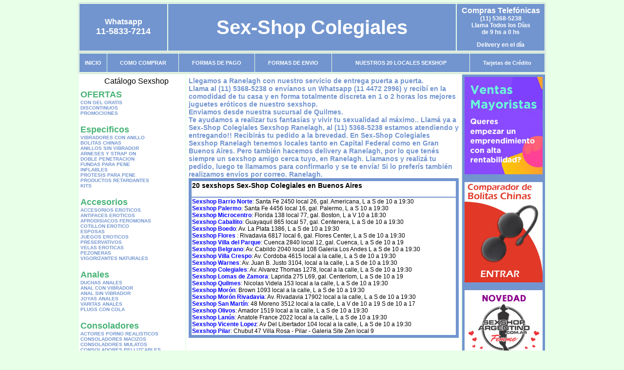

--- FILE ---
content_type: text/html; charset=UTF-8
request_url: http://sexshop-colegiales.com.ar/Ranelagh.php
body_size: 99873
content:
<html xmlns="http://www.w3.org/1999/xhtml" xml:lang="es" >
<head>
<meta http-equiv="Expires" content="2023-10-06 16:58:30 GMT">
<meta charset="utf-8">
<Title>Sexshop Ranelagh - Llamanos (11) 5368-5238 - Visitanos: Nicolas Videla 153 Sex-Shop Colegiales</title>
<META NAME="description" CONTENT="Sex shop Ranelagh - delivery desde 1 hora desde nuestra sucursal de Quilmes. +3000 productos y 18 Sucursales. Te ayudamos a concretar tu fantasía. Nicolas Videla 153 Sex-Shop Colegiales. Sexshop Sex-Shop Colegiales">
<META NAME="keywords" CONTENT="Sex-Shop Colegiales, Sex shop Ranelagh, delivery, envios al interior, sexshop, sexshop capital federal, sexhop Quilmes, juguetes eroticos, vibrador, consolador, bolitas chinas, vigorizantes, sexualidad, lenceria erotica, medias de red, disfraces erotico">
<meta http-equiv="Content-Language" content="es-AR" />
<meta name="author" content="http://www.sexshop-colegiales.com.ar">
<meta name="copyright" content="Sex-Shop Colegiales">
<meta name="revisit-after" content="10 days">
<meta name="distribution" content="global">
<meta name="rating" content="general">
<meta content="INDEX, FOLLOW" name="ROBOTS">
<link href="_Sex-Shop_Colegiales.css" rel="stylesheet" type="text/css">
<script language="JavaScript" type="text/JavaScript">
<!--
function MM_findObj(n, d) { //v4.01
  var p,i,x;  if(!d) d=document; if((p=n.indexOf("?"))>0&&parent.frames.length) {
    d=parent.frames[n.substring(p+1)].document; n=n.substring(0,p);}
  if(!(x=d[n])&&d.all) x=d.all[n]; for (i=0;!x&&i<d.forms.length;i++) x=d.forms[i][n];
  for(i=0;!x&&d.layers&&i<d.layers.length;i++) x=MM_findObj(n,d.layers[i].document);
  if(!x && d.getElementById) x=d.getElementById(n); return x;
}
function MM_showHideLayers() { //v6.0
  var i,p,v,obj,args=MM_showHideLayers.arguments;
  for (i=0; i<(args.length-2); i+=3) if ((obj=MM_findObj(args[i]))!=null) { v=args[i+2];
    if (obj.style) { obj=obj.style; v=(v=='show')?'visible':(v=='hide')?'hidden':v; }
    obj.visibility=v; }
}
//-->
</script>
<script language="JavaScript" type="text/JavaScript">
<!--
function MM_reloadPage(init) {  //reloads the window if Nav4 resized
  if (init==true) with (navigator) {if ((appName=="Netscape")&&(parseInt(appVersion)==4)) {
    document.MM_pgW=innerWidth; document.MM_pgH=innerHeight; onresize=MM_reloadPage; }}
  else if (innerWidth!=document.MM_pgW || innerHeight!=document.MM_pgH) location.reload();
}
MM_reloadPage(true);

function MM_preloadImages() { //v3.0
  var d=document; if(d.images){ if(!d.MM_p) d.MM_p=new Array();
    var i,j=d.MM_p.length,a=MM_preloadImages.arguments; for(i=0; i<a.length; i++)
    if (a[i].indexOf("#")!=0){ d.MM_p[j]=new Image; d.MM_p[j++].src=a[i];}}
}
//-->
</script>

<meta name="google-site-verification" content="CFlI-dnTU_hQp9GnzgQaKPo2cyTUVB4JfLbSXLgnko8" />
</head>
<body>
<div style="width: 100%; background-color: #800000; height: 100px; color: #ffffff; text-align: center; font-size: 20px; padding-top: 15px; display: none;" id="DivMensajePopUp">
	<div style="position: absolute; right: 20px;"><a href="#" onclick="$('#DivMensajePopUp').fadeOut(1000);" style="color: #ffffff;">X</a></div>
</div>
<table width="960"  border="0" align="center" cellpadding="5" cellspacing="2" class="redondeado"><tr>
 <td width="170" align="center" bgcolor="#7295CF" class="Sex-Shop_Colegiales_estilo_04"><span class="Sex-Shop_Colegiales_estilo_02">Whatsapp</span><br><font size="4">11-5833-7214</font></td>
 <td align="center" bgcolor="#7295CF" class="Sex-Shop_Colegiales_estilo_05"><a href="http://www.sexshop-colegiales.com.ar" class="Sex-Shop_Colegiales_estilo_05" title="Sex-Shop Colegiales">Sex-Shop Colegiales</a></td>
 <td width="170" align="center" bgcolor="#7295CF" class="Sex-Shop_Colegiales_estilo_04"><b><span class="Sex-Shop_Colegiales_estilo_02">Compras Telef&oacute;nicas<br>
	</span></b>(11) 5368-5238<br>
	Llama Todos los Días<br>
	de 9 hs a 0 hs<p>Delivery en el día</td></tr>
</table>
<table width="960"  border="0" align="center" cellpadding="0" cellspacing="1" class="redondeado"><tr>
 <td valign="top">
  <table width="100%"  border="0" cellpadding="2" cellspacing="1" height=40><tr>
   <td align="center" bgcolor="#7295CF" class="Sex-Shop_Colegiales_estilo_06"><a href="index.php" class="Sex-Shop_Colegiales_estilo_01">INICIO</a></td>
   <td align="center" bgcolor="#7295CF" class="Sex-Shop_Colegiales_estilo_06"><a href="index.php?page=comprar" class="Sex-Shop_Colegiales_estilo_01">COMO COMPRAR</a></td>
   <td align="center" bgcolor="#7295CF" class="Sex-Shop_Colegiales_estilo_06"><a href="index.php?page=pago" class="Sex-Shop_Colegiales_estilo_01">FORMAS DE PAGO</a></td>
   <td align="center" bgcolor="#7295CF" class="Sex-Shop_Colegiales_estilo_06"><a href="index.php?page=envio" class="Sex-Shop_Colegiales_estilo_01">FORMAS DE ENVIO</a></td>
   <td align="center" bgcolor="#7295CF" class="Sex-Shop_Colegiales_estilo_06"><a href="index.php?page=sexshops" class="Sex-Shop_Colegiales_estilo_01">NUESTROS 20 LOCALES SEXSHOP</a></td>
   <td align="center" bgcolor="#7295CF" class="Sex-Shop_Colegiales_estilo_06"><a href="Sex-Shop_Colegiales_tarjetas_de_credito.php" class="Sex-Shop_Colegiales_estilo_01">Tarjetas de Cr&eacute;dito</a></td></tr>
  </table>
 </td></tr>
</table><table width="960"  border="0" align="center" cellpadding="0" cellspacing="2"><tr>
 <td width="200" align="center" valign="top" bgcolor="#FFFFFF">
<table width="160" border="0" align="center" cellpadding="5" cellspacing="0"><tr>
  </tr><tr>
 <td colspan="2" align="center"><p align="right">Cat&aacute;logo Sexshop</p></td></tr>
</table>
<script type="text/javascript" src="ClickShowHideMenu.js"></script>
<link href="_Sex-Shop_Colegiales.css" rel="stylesheet" type="text/css">
<table width="160" align="center"><tr>
 <td>
  <table width="180" cellspacing="0" cellpadding="0" id="click-menu2" class="click-menu">
<font color=#48B376 size=4 face=Arial><b>OFERTAS</b></font><br><a href="index.php?page=prods&categ=OFERTAS&subcateg=CON GEL GRATIS&categid=284" class=LinkBarra><b>CON GEL GRATIS</b></a><br>
<a href="index.php?page=prods&categ=OFERTAS&subcateg=DISCONTINUOS&categid=260" class=LinkBarra><b>DISCONTINUOS</b></a><br>
<a href="index.php?page=prods&categ=OFERTAS&subcateg=PROMOCIONES&categid=261" class=LinkBarra><b>PROMOCIONES</b></a><br>
<br><font color=#48B376 size=4 face=Arial><b>Especificos</b></font><br><a href="index.php?page=prods&categ=Especificos&subcateg=VIBRADORES CON ANILLO&categid=106" class=LinkBarra><b>VIBRADORES CON ANILLO</b></a><br>
<a href="index.php?page=prods&categ=Especificos&subcateg=BOLITAS CHINAS&categid=108" class=LinkBarra><b>BOLITAS CHINAS</b></a><br>
<a href="index.php?page=prods&categ=Especificos&subcateg=ANILLOS SIN VIBRADOR&categid=105" class=LinkBarra><b>ANILLOS SIN VIBRADOR</b></a><br>
<a href="index.php?page=prods&categ=Especificos&subcateg=ARNESES Y STRAP ON&categid=107" class=LinkBarra><b>ARNESES Y STRAP ON</b></a><br>
<a href="index.php?page=prods&categ=Especificos&subcateg=DOBLE PENETRACION&categid=149" class=LinkBarra><b>DOBLE PENETRACION</b></a><br>
<a href="index.php?page=prods&categ=Especificos&subcateg=FUNDAS PARA PENE&categid=122" class=LinkBarra><b>FUNDAS PARA PENE</b></a><br>
<a href="index.php?page=prods&categ=Especificos&subcateg=INFLABLES&categid=235" class=LinkBarra><b>INFLABLES</b></a><br>
<a href="index.php?page=prods&categ=Especificos&subcateg=PROTESIS PARA PENE&categid=150" class=LinkBarra><b>PROTESIS PARA PENE</b></a><br>
<a href="index.php?page=prods&categ=Especificos&subcateg=PRODUCTOS RETARDANTES&categid=264" class=LinkBarra><b>PRODUCTOS RETARDANTES</b></a><br>
<a href="index.php?page=prods&categ=Especificos&subcateg=KITS&categid=227" class=LinkBarra><b>KITS</b></a><br>
<br><font color=#48B376 size=4 face=Arial><b>Accesorios</b></font><br><a href="index.php?page=prods&categ=Accesorios&subcateg=ACCESORIOS EROTICOS&categid=103" class=LinkBarra><b>ACCESORIOS EROTICOS</b></a><br>
<a href="index.php?page=prods&categ=Accesorios&subcateg=ANTIFACES EROTICOS&categid=278" class=LinkBarra><b>ANTIFACES EROTICOS</b></a><br>
<a href="index.php?page=prods&categ=Accesorios&subcateg=AFRODISIACOS FEROMONAS&categid=104" class=LinkBarra><b>AFRODISIACOS FEROMONAS</b></a><br>
<a href="index.php?page=prods&categ=Accesorios&subcateg=COTILLON EROTICO&categid=121" class=LinkBarra><b>COTILLON EROTICO</b></a><br>
<a href="index.php?page=prods&categ=Accesorios&subcateg=ESPOSAS&categid=236" class=LinkBarra><b>ESPOSAS</b></a><br>
<a href="index.php?page=prods&categ=Accesorios&subcateg=JUEGOS EROTICOS&categid=117" class=LinkBarra><b>JUEGOS EROTICOS</b></a><br>
<a href="index.php?page=prods&categ=Accesorios&subcateg=PRESERVATIVOS&categid=119" class=LinkBarra><b>PRESERVATIVOS</b></a><br>
<a href="index.php?page=prods&categ=Accesorios&subcateg=VELAS EROTICAS&categid=120" class=LinkBarra><b>VELAS EROTICAS</b></a><br>
<a href="index.php?page=prods&categ=Accesorios&subcateg=PEZONERAS&categid=286" class=LinkBarra><b>PEZONERAS</b></a><br>
<a href="index.php?page=prods&categ=Accesorios&subcateg=VIGORIZANTES NATURALES&categid=102" class=LinkBarra><b>VIGORIZANTES NATURALES</b></a><br>
<br><font color=#48B376 size=4 face=Arial><b>Anales</b></font><br><a href="index.php?page=prods&categ=Anales&subcateg=DUCHAS ANALES&categid=272" class=LinkBarra><b>DUCHAS ANALES</b></a><br>
<a href="index.php?page=prods&categ=Anales&subcateg=ANAL CON VIBRADOR&categid=230" class=LinkBarra><b>ANAL CON VIBRADOR</b></a><br>
<a href="index.php?page=prods&categ=Anales&subcateg=ANAL SIN VIBRADOR&categid=231" class=LinkBarra><b>ANAL SIN VIBRADOR</b></a><br>
<a href="index.php?page=prods&categ=Anales&subcateg=JOYAS ANALES&categid=237" class=LinkBarra><b>JOYAS ANALES</b></a><br>
<a href="index.php?page=prods&categ=Anales&subcateg=VARITAS ANALES&categid=232" class=LinkBarra><b>VARITAS ANALES</b></a><br>
<a href="index.php?page=prods&categ=Anales&subcateg=PLUGS CON COLA&categid=281" class=LinkBarra><b>PLUGS CON COLA</b></a><br>
<br><font color=#48B376 size=4 face=Arial><b>Consoladores</b></font><br><a href="index.php?page=prods&categ=Consoladores&subcateg=ACTORES PORNO REALISTICOS&categid=137" class=LinkBarra><b>ACTORES PORNO REALISTICOS</b></a><br>
<a href="index.php?page=prods&categ=Consoladores&subcateg=CONSOLADORES MACIZOS&categid=139" class=LinkBarra><b>CONSOLADORES MACIZOS</b></a><br>
<a href="index.php?page=prods&categ=Consoladores&subcateg=CONSOLADORES MULATOS&categid=141" class=LinkBarra><b>CONSOLADORES MULATOS</b></a><br>
<a href="index.php?page=prods&categ=Consoladores&subcateg=CONSOLADORES PELLIZCABLES&categid=142" class=LinkBarra><b>CONSOLADORES PELLIZCABLES</b></a><br>
<a href="index.php?page=prods&categ=Consoladores&subcateg=CONSOLADORES REALISTICOS&categid=145" class=LinkBarra><b>CONSOLADORES REALISTICOS</b></a><br>
<a href="index.php?page=prods&categ=Consoladores&subcateg=CONSOLADORES SOPAPA JELLY&categid=143" class=LinkBarra><b>CONSOLADORES SOPAPA JELLY</b></a><br>
<a href="index.php?page=prods&categ=Consoladores&subcateg=CONSOLADORES SOPAPA PIEL&categid=144" class=LinkBarra><b>CONSOLADORES SOPAPA PIEL</b></a><br>
<a href="index.php?page=prods&categ=Consoladores&subcateg=MONSTER&categid=289" class=LinkBarra><b>MONSTER</b></a><br>
<br><font color=#48B376 size=4 face=Arial><b>Vibradores</b></font><br><a href="index.php?page=prods&categ=Vibradores&subcateg=VIBRADORES INALÁMBRICOS BLUETOOTH&categid=276" class=LinkBarra><b>VIBRADORES INALÁMBRICOS BLUETOOTH</b></a><br>
<a href="index.php?page=prods&categ=Vibradores&subcateg=VIBRADORES PARA PAREJAS&categid=269" class=LinkBarra><b>VIBRADORES PARA PAREJAS</b></a><br>
<a href="index.php?page=prods&categ=Vibradores&subcateg=ANILLOS CON VIBRADOR&categid=151" class=LinkBarra><b>ANILLOS CON VIBRADOR</b></a><br>
<a href="index.php?page=prods&categ=Vibradores&subcateg=VIBRADORES CON ESTIMULACION&categid=222" class=LinkBarra><b>VIBRADORES CON ESTIMULACION</b></a><br>
<a href="index.php?page=prods&categ=Vibradores&subcateg=VIBRADORES CYBER SKIN&categid=152" class=LinkBarra><b>VIBRADORES CYBER SKIN</b></a><br>
<a href="index.php?page=prods&categ=Vibradores&subcateg=VIBRADORES FUNNY&categid=154" class=LinkBarra><b>VIBRADORES FUNNY</b></a><br>
<a href="index.php?page=prods&categ=Vibradores&subcateg=VIBRADORES JELLY&categid=155" class=LinkBarra><b>VIBRADORES JELLY</b></a><br>
<a href="index.php?page=prods&categ=Vibradores&subcateg=VIBRADORES PIEL&categid=159" class=LinkBarra><b>VIBRADORES PIEL</b></a><br>
<a href="index.php?page=prods&categ=Vibradores&subcateg=VIBRADORES INALAMBRICOS&categid=224" class=LinkBarra><b>VIBRADORES INALAMBRICOS</b></a><br>
<a href="index.php?page=prods&categ=Vibradores&subcateg=VIBRADORES PREMIUM&categid=156" class=LinkBarra><b>VIBRADORES PREMIUM</b></a><br>
<a href="index.php?page=prods&categ=Vibradores&subcateg=VIBRADORES RIGIDOS&categid=140" class=LinkBarra><b>VIBRADORES RIGIDOS</b></a><br>
<a href="index.php?page=prods&categ=Vibradores&subcateg=VIBRADORES PROSTATICOS&categid=148" class=LinkBarra><b>VIBRADORES PROSTATICOS</b></a><br>
<a href="index.php?page=prods&categ=Vibradores&subcateg=VIBRADORES MICROFONO&categid=290" class=LinkBarra><b>VIBRADORES MICROFONO</b></a><br>
<a href="index.php?page=prods&categ=Vibradores&subcateg=VIBRADORES REALISTICOS&categid=157" class=LinkBarra><b>VIBRADORES REALISTICOS</b></a><br>
<a href="index.php?page=prods&categ=Vibradores&subcateg=VIBRADORES ROTATIVOS&categid=158" class=LinkBarra><b>VIBRADORES ROTATIVOS</b></a><br>
<a href="index.php?page=prods&categ=Vibradores&subcateg=VIBRADORES CON SOPAPA&categid=266" class=LinkBarra><b>VIBRADORES CON SOPAPA</b></a><br>
<a href="index.php?page=prods&categ=Vibradores&subcateg=VIBRADORES USB RECARGABLES&categid=124" class=LinkBarra><b>VIBRADORES USB RECARGABLES</b></a><br>
<br><font color=#48B376 size=4 face=Arial><b>Estimuladores</b></font><br><a href="index.php?page=prods&categ=Estimuladores&subcateg=ESTIMULADORES CON APP&categid=282" class=LinkBarra><b>ESTIMULADORES CON APP</b></a><br>
<a href="index.php?page=prods&categ=Estimuladores&subcateg=BALAS VIBRADORAS&categid=223" class=LinkBarra><b>BALAS VIBRADORAS</b></a><br>
<a href="index.php?page=prods&categ=Estimuladores&subcateg=SUCCIONADORES&categid=255" class=LinkBarra><b>SUCCIONADORES</b></a><br>
<a href="index.php?page=prods&categ=Estimuladores&subcateg=ESTIMULADORES DE CLITORIS&categid=229" class=LinkBarra><b>ESTIMULADORES DE CLITORIS</b></a><br>
<a href="index.php?page=prods&categ=Estimuladores&subcateg=ESTIMULADORES ESPECIALES&categid=226" class=LinkBarra><b>ESTIMULADORES ESPECIALES</b></a><br>
<a href="index.php?page=prods&categ=Estimuladores&subcateg=ESTIMULADORES DE VIDRIO&categid=147" class=LinkBarra><b>ESTIMULADORES DE VIDRIO</b></a><br>
<a href="index.php?page=prods&categ=Estimuladores&subcateg=ESTIMULADORES FEMENINOS&categid=109" class=LinkBarra><b>ESTIMULADORES FEMENINOS</b></a><br>
<a href="index.php?page=prods&categ=Estimuladores&subcateg=ESTIMULADORES MASCULINOS&categid=110" class=LinkBarra><b>ESTIMULADORES MASCULINOS</b></a><br>
<a href="index.php?page=prods&categ=Estimuladores&subcateg=ESTIMULADORES PROSTATICOS&categid=219" class=LinkBarra><b>ESTIMULADORES PROSTATICOS</b></a><br>
<a href="index.php?page=prods&categ=Estimuladores&subcateg=ESTIMULADORES PUNTO G&categid=220" class=LinkBarra><b>ESTIMULADORES PUNTO G</b></a><br>
<a href="index.php?page=prods&categ=Estimuladores&subcateg=DE METAL&categid=288" class=LinkBarra><b>DE METAL</b></a><br>
<a href="index.php?page=prods&categ=Estimuladores&subcateg=MUÑECAS INFLABLES Y VAGINAS&categid=123" class=LinkBarra><b>MUÑECAS INFLABLES Y VAGINAS</b></a><br>
<br><font color=#48B376 size=4 face=Arial><b>Aceites y lubricantes</b></font><br><a href="index.php?page=prods&categ=Aceites y lubricantes&subcateg=ACEITES Y GELES MASAJES&categid=126" class=LinkBarra><b>ACEITES Y GELES MASAJES</b></a><br>
<a href="index.php?page=prods&categ=Aceites y lubricantes&subcateg=LIMPIADOR DE PRODUCTOS&categid=133" class=LinkBarra><b>LIMPIADOR DE PRODUCTOS</b></a><br>
<a href="index.php?page=prods&categ=Aceites y lubricantes&subcateg=LUBRICANTES ANALES&categid=127" class=LinkBarra><b>LUBRICANTES ANALES</b></a><br>
<a href="index.php?page=prods&categ=Aceites y lubricantes&subcateg=LUBRICANTES AROMATIZADOS&categid=128" class=LinkBarra><b>LUBRICANTES AROMATIZADOS</b></a><br>
<a href="index.php?page=prods&categ=Aceites y lubricantes&subcateg=LUBRICANTES ESTIMULANTES&categid=130" class=LinkBarra><b>LUBRICANTES ESTIMULANTES</b></a><br>
<a href="index.php?page=prods&categ=Aceites y lubricantes&subcateg=LUBRICANTES FRIO - CALOR&categid=129" class=LinkBarra><b>LUBRICANTES FRIO - CALOR</b></a><br>
<a href="index.php?page=prods&categ=Aceites y lubricantes&subcateg=LUBRICANTES NEUTROS&categid=131" class=LinkBarra><b>LUBRICANTES NEUTROS</b></a><br>
<a href="index.php?page=prods&categ=Aceites y lubricantes&subcateg=LUBRICANTES KYL&categid=136" class=LinkBarra><b>LUBRICANTES KYL</b></a><br>
<a href="index.php?page=prods&categ=Aceites y lubricantes&subcateg=FLY NIGHT&categid=254" class=LinkBarra><b>FLY NIGHT</b></a><br>
<a href="index.php?page=prods&categ=Aceites y lubricantes&subcateg=REAL SKYN&categid=271" class=LinkBarra><b>REAL SKYN</b></a><br>
<a href="index.php?page=prods&categ=Aceites y lubricantes&subcateg=LUBRICANTES MISS V&categid=134" class=LinkBarra><b>LUBRICANTES MISS V</b></a><br>
<a href="index.php?page=prods&categ=Aceites y lubricantes&subcateg=LUBRICANTES SABORIZADOS&categid=132" class=LinkBarra><b>LUBRICANTES SABORIZADOS</b></a><br>
<a href="index.php?page=prods&categ=Aceites y lubricantes&subcateg=PERFUMES&categid=283" class=LinkBarra><b>PERFUMES</b></a><br>
<a href="index.php?page=prods&categ=Aceites y lubricantes&subcateg=LUBRICANTES SEXITIVE&categid=228" class=LinkBarra><b>LUBRICANTES SEXITIVE</b></a><br>
<a href="index.php?page=prods&categ=Aceites y lubricantes&subcateg=LUBRICANTES SEXTUAL&categid=273" class=LinkBarra><b>LUBRICANTES SEXTUAL</b></a><br>
<br><font color=#48B376 size=4 face=Arial><b>Lencería femenina</b></font><br><a href="index.php?page=prods&categ=Lencería femenina&subcateg=ACCESORIOS DE LENCERIA&categid=221" class=LinkBarra><b>ACCESORIOS DE LENCERIA</b></a><br>
<a href="index.php?page=prods&categ=Lencería femenina&subcateg=ARNESES Y LIGUEROS&categid=277" class=LinkBarra><b>ARNESES Y LIGUEROS</b></a><br>
<a href="index.php?page=prods&categ=Lencería femenina&subcateg=BABY DOLLS EROTICOS&categid=161" class=LinkBarra><b>BABY DOLLS EROTICOS</b></a><br>
<a href="index.php?page=prods&categ=Lencería femenina&subcateg=BODYS EROTICOS&categid=163" class=LinkBarra><b>BODYS EROTICOS</b></a><br>
<a href="index.php?page=prods&categ=Lencería femenina&subcateg=CATSUITS EROTICOS&categid=164" class=LinkBarra><b>CATSUITS EROTICOS</b></a><br>
<a href="index.php?page=prods&categ=Lencería femenina&subcateg=CONJUNTOS EROTICOS&categid=165" class=LinkBarra><b>CONJUNTOS EROTICOS</b></a><br>
<a href="index.php?page=prods&categ=Lencería femenina&subcateg=CORSETS EROTICOS&categid=166" class=LinkBarra><b>CORSETS EROTICOS</b></a><br>
<a href="index.php?page=prods&categ=Lencería femenina&subcateg=DISFRACES EROTICOS&categid=168" class=LinkBarra><b>DISFRACES EROTICOS</b></a><br>
<a href="index.php?page=prods&categ=Lencería femenina&subcateg=LENCERIA XL&categid=175" class=LinkBarra><b>LENCERIA XL</b></a><br>
<a href="index.php?page=prods&categ=Lencería femenina&subcateg=MEDIAS EROTICAS&categid=169" class=LinkBarra><b>MEDIAS EROTICAS</b></a><br>
<a href="index.php?page=prods&categ=Lencería femenina&subcateg=PORTALIGAS EROTICOS&categid=170" class=LinkBarra><b>PORTALIGAS EROTICOS</b></a><br>
<a href="index.php?page=prods&categ=Lencería femenina&subcateg=REMERAS Y MINIFALDAS EROTICAS&categid=171" class=LinkBarra><b>REMERAS Y MINIFALDAS EROTICAS</b></a><br>
<a href="index.php?page=prods&categ=Lencería femenina&subcateg=ROPA EN VINILO&categid=262" class=LinkBarra><b>ROPA EN VINILO</b></a><br>
<a href="index.php?page=prods&categ=Lencería femenina&subcateg=ROPA EN TELA DE RED&categid=263" class=LinkBarra><b>ROPA EN TELA DE RED</b></a><br>
<a href="index.php?page=prods&categ=Lencería femenina&subcateg=TANGAS EROTICAS&categid=172" class=LinkBarra><b>TANGAS EROTICAS</b></a><br>
<a href="index.php?page=prods&categ=Lencería femenina&subcateg=TANGAS PREMIUM&categid=173" class=LinkBarra><b>TANGAS PREMIUM</b></a><br>
<a href="index.php?page=prods&categ=Lencería femenina&subcateg=TANGAS FUNNY&categid=274" class=LinkBarra><b>TANGAS FUNNY</b></a><br>
<a href="index.php?page=prods&categ=Lencería femenina&subcateg=VESTIDOS EROTICOS&categid=174" class=LinkBarra><b>VESTIDOS EROTICOS</b></a><br>
<br><font color=#48B376 size=4 face=Arial><b>Lencería masculina</b></font><br><a href="index.php?page=prods&categ=Lencería masculina&subcateg=BODYS Y REMERAS&categid=270" class=LinkBarra><b>BODYS Y REMERAS</b></a><br>
<a href="index.php?page=prods&categ=Lencería masculina&subcateg=BOXERS EROTICOS HOMBRE&categid=177" class=LinkBarra><b>BOXERS EROTICOS HOMBRE</b></a><br>
<a href="index.php?page=prods&categ=Lencería masculina&subcateg=DISFRACES MASCULINOS&categid=179" class=LinkBarra><b>DISFRACES MASCULINOS</b></a><br>
<a href="index.php?page=prods&categ=Lencería masculina&subcateg=LENCERIA MASCULINA&categid=176" class=LinkBarra><b>LENCERIA MASCULINA</b></a><br>
<a href="index.php?page=prods&categ=Lencería masculina&subcateg=SUSPENSORES HOMBRE&categid=178" class=LinkBarra><b>SUSPENSORES HOMBRE</b></a><br>
<br><font color=#48B376 size=4 face=Arial><b>Cueros eróticos</b></font><br><a href="index.php?page=prods&categ=Cueros eróticos&subcateg=ACCESORIOS DE CUERO&categid=180" class=LinkBarra><b>ACCESORIOS DE CUERO</b></a><br>
<a href="index.php?page=prods&categ=Cueros eróticos&subcateg=CONJUNTOS DE CUERO&categid=181" class=LinkBarra><b>CONJUNTOS DE CUERO</b></a><br>
<a href="index.php?page=prods&categ=Cueros eróticos&subcateg=ESPOSAS DE CUERO&categid=182" class=LinkBarra><b>ESPOSAS DE CUERO</b></a><br>
<a href="index.php?page=prods&categ=Cueros eróticos&subcateg=INMOVILIZADORES SADO&categid=183" class=LinkBarra><b>INMOVILIZADORES SADO</b></a><br>
<a href="index.php?page=prods&categ=Cueros eróticos&subcateg=LATIGOS SADO&categid=184" class=LinkBarra><b>LATIGOS SADO</b></a><br>
<a href="index.php?page=prods&categ=Cueros eróticos&subcateg=LINEA BLANCA&categid=186" class=LinkBarra><b>LINEA BLANCA</b></a><br>
<a href="index.php?page=prods&categ=Cueros eróticos&subcateg=LINEA PELUCHE&categid=188" class=LinkBarra><b>LINEA PELUCHE</b></a><br>
<a href="index.php?page=prods&categ=Cueros eróticos&subcateg=MASCARAS DE CUERO&categid=185" class=LinkBarra><b>MASCARAS DE CUERO</b></a><br>
<br><font color=#48B376 size=4 face=Arial><b>Marcas Importadas</b></font><br><a href="index.php?page=prods&categ=Marcas Importadas&subcateg=ADRIEN LASTIC&categid=240" class=LinkBarra><b>ADRIEN LASTIC</b></a><br>
<a href="index.php?page=prods&categ=Marcas Importadas&subcateg=ALIVE&categid=241" class=LinkBarra><b>ALIVE</b></a><br>
<a href="index.php?page=prods&categ=Marcas Importadas&subcateg=BLUSH&categid=242" class=LinkBarra><b>BLUSH</b></a><br>
<a href="index.php?page=prods&categ=Marcas Importadas&subcateg=BSWISH&categid=243" class=LinkBarra><b>BSWISH</b></a><br>
<a href="index.php?page=prods&categ=Marcas Importadas&subcateg=CALIFORNIA EXOTIC&categid=244" class=LinkBarra><b>CALIFORNIA EXOTIC</b></a><br>
<a href="index.php?page=prods&categ=Marcas Importadas&subcateg=NS NOVELTIES&categid=249" class=LinkBarra><b>NS NOVELTIES</b></a><br>
<a href="index.php?page=prods&categ=Marcas Importadas&subcateg=PIPEDREAM&categid=250" class=LinkBarra><b>PIPEDREAM</b></a><br>
<a href="index.php?page=prods&categ=Marcas Importadas&subcateg=PRETTY LOVE&categid=251" class=LinkBarra><b>PRETTY LOVE</b></a><br>
<a href="index.php?page=prods&categ=Marcas Importadas&subcateg=SATISFYER&categid=252" class=LinkBarra><b>SATISFYER</b></a><br>
<a href="index.php?page=prods&categ=Marcas Importadas&subcateg=SHOTS&categid=279" class=LinkBarra><b>SHOTS</b></a><br>
<a href="index.php?page=prods&categ=Marcas Importadas&subcateg=SEXY & FUNNY&categid=280" class=LinkBarra><b>SEXY & FUNNY</b></a><br>
<a href="index.php?page=prods&categ=Marcas Importadas&subcateg=HARD STEEL&categid=285" class=LinkBarra><b>HARD STEEL</b></a><br>
<br><font color=#48B376 size=4 face=Arial><b>Películas eróticas</b></font><br><a href="index.php?page=prods&categ=Películas eróticas&subcateg=DVD ANAL&categid=189" class=LinkBarra><b>DVD ANAL</b></a><br>
<a href="index.php?page=prods&categ=Películas eróticas&subcateg=DVD ARGENTINAS&categid=202" class=LinkBarra><b>DVD ARGENTINAS</b></a><br>
<a href="index.php?page=prods&categ=Películas eróticas&subcateg=DVD BRASILERAS&categid=203" class=LinkBarra><b>DVD BRASILERAS</b></a><br>
<a href="index.php?page=prods&categ=Películas eróticas&subcateg=DVD EXOTICAS&categid=192" class=LinkBarra><b>DVD EXOTICAS</b></a><br>
<a href="index.php?page=prods&categ=Películas eróticas&subcateg=DVD FETICHE SADO&categid=195" class=LinkBarra><b>DVD FETICHE SADO</b></a><br>
<a href="index.php?page=prods&categ=Películas eróticas&subcateg=DVD GANG BANG&categid=196" class=LinkBarra><b>DVD GANG BANG</b></a><br>
<a href="index.php?page=prods&categ=Películas eróticas&subcateg=DVD GAY&categid=197" class=LinkBarra><b>DVD GAY</b></a><br>
<a href="index.php?page=prods&categ=Películas eróticas&subcateg=DVD HETEROSEXUALES&categid=198" class=LinkBarra><b>DVD HETEROSEXUALES</b></a><br>
<a href="index.php?page=prods&categ=Películas eróticas&subcateg=DVD INTERRACIALES&categid=213" class=LinkBarra><b>DVD INTERRACIALES</b></a><br>
<a href="index.php?page=prods&categ=Películas eróticas&subcateg=DVD LESBIANAS&categid=199" class=LinkBarra><b>DVD LESBIANAS</b></a><br>
<a href="index.php?page=prods&categ=Películas eróticas&subcateg=DVD ROCCO SIFREDI&categid=218" class=LinkBarra><b>DVD ROCCO SIFREDI</b></a><br>
<a href="index.php?page=prods&categ=Películas eróticas&subcateg=DVD CLASICAS&categid=214" class=LinkBarra><b>DVD CLASICAS</b></a><br>
<a href="index.php?page=prods&categ=Películas eróticas&subcateg=DVD SUECAS&categid=206" class=LinkBarra><b>DVD SUECAS</b></a><br>
<a href="index.php?page=prods&categ=Películas eróticas&subcateg=DVD TRAVESTIS&categid=201" class=LinkBarra><b>DVD TRAVESTIS</b></a><br>
  </table>
 </td></tr>
</table>
<script type="text/javascript">
var clickMenu2 = new ClickShowHideMenu("click-menu2");
clickMenu2.init();
</script><table width="160" border="0" cellpadding="5" cellspacing="0"><tr>
 <td align="center" bgcolor="#7295CF"><a href="http://www.sexshop-colegiales.com.ar/index.php?page=prods&amp;categ=Lenceria Erotica Femenina&amp;subcateg=Disfraces eroticos&categid=168"><img src="imagenes/Sex-Shop_Colegiales_banner_disfraces_eroticos.gif" alt="Sex-Shop Colegiales Disfraces Eroticos" width="160" height="140" border="0" /></a></td></tr><tr>
 <td align="center" bgcolor="#7295CF"><a href="index.php?page=envio"><img src="imagenes/Sex-Shop_Colegiales_correo_01.jpg" alt="sexshop" width="160" height="70" border="0" /></a></td></tr><tr>
 <td align="center" bgcolor="#7295CF"><a href="delivery_caba_gba.php"><img src="imagenes/Sex-Shop_Colegiales_envios_160x140_01.gif" alt="delivery sex shop" width="160" height="100" border="0" /></a></td></tr><tr>
 <td align="center" bgcolor="#7295CF"><a href="http://www.sexshop-colegiales.com.ar/index.php?page=prods&categ=Consoladores y Vibradores&subcateg=Consoladores Pellizcables&categid=142"><img src="imagenes/Sex-Shop_Colegiales_banner_consoladores_pellizcables.jpg" alt="Sex-Shop Colegiales Consoladores Pellizcables y Realisticos" width="160" height="140" border="0" /></a></td></tr><tr>
 <td align="center" bgcolor="#7295CF"><a href="Sex-Shop_Colegiales_tarjetas_de_credito.php">
	<img src="imagenes/Sex-Shop_Colegiales_tarjetas_12.jpg" alt="Sexshop Tarjetas de Credito" width="160" height="100" border="0" /></a></td></tr>
	<tr>
 <td align="center" bgcolor="#7295CF"><a href="http://www.sexshop-colegiales.com.ar/index.php?page=prods&amp;categ=Productos Sexshop&amp;subcateg=Estimuladores ellos&categid=110"><img src="imagenes/Sex-Shop_Colegiales_banner_estimuladores_masculinos.gif" alt="Sex-Shop Colegiales Vibradores Estimulacion Masculina" width="160" height="140" border="0" /></a></td></tr>
</table><div align="center">
	<table width="160" border="0" cellpadding="5" cellspacing="0" bgcolor="#7295CF"><tr>
 <td align="center"><a href="index.php?page=envio"><img src="imagenes/Sex-Shop_Colegiales_correo_01.jpg" alt="Productos de Sexshop por Correo Argentino" width="160" height="70" border="0" /></a></td></tr><tr>
 <td align="center"><a href="index.php?page=pago"><img src="imagenes/Sex-Shop_Colegiales_envios_160x140_01.gif" alt="Delivery sex shop" width="160" height="100" border="0" /></a></td></tr>
		<tr>
 <td align="center">
<h2 align="center">SEXSHOP<br /><font size="4">Productos Er&oacute;ticos disfrut&aacute; con tu pareja lo mejor del Sex Shop</font></h2></td></tr>
</table>
</div> </td>
 <td align="center" bgcolor="#FFFFFF" valign=top>
  <table width="100%"  border="0" cellspacing="0" cellpadding="5"><tr>
   <td>
    <p class="info-barrio-sexshop-sex-shop-sexshops-sex-shops">
     Llegamos a  Ranelagh con nuestro servicio de entrega puerta a puerta. <br>Llama al (11) 5368-5238 o env&iacute;anos un Whatsapp (11 4472 2996) y recib&iacute; en la comodidad de tu casa y en forma totalmente discreta en 1 o 2 horas los mejores juguetes er&oacute;ticos de nuestro sexshop.<br> Enviamos desde nuestra sucursal de Quilmes.<br> Te ayudamos a realizar tus fantas&iacute;as y vivir tu sexualidad al m&aacute;ximo.. Llam&aacute; ya a Sex-Shop Colegiales Sexshop <strong>Ranelagh</strong>, al (11) 5368-5238 estamos atendiendo y entregando!! Recibir&aacute;s tu pedido a la brevedad.
     En Sex-Shop Colegiales Sexshop <strong>Ranelagh</strong> tenemos locales tanto en Capital Federal como en Gran Buenos Aires.
     Pero tambi&eacute;n hacemos delivery a <strong>Ranelagh</strong>, por lo que ten&eacute;s siempre un sexshop amigo cerca tuyo, en <strong>Ranelagh</strong>.
     Llamanos y realiz&aacute; tu pedido, luego te llamamos para confirmarlo y se te env&iacute;a! Si lo prefer&iacute;s tambi&eacute;n realizamos env&iacute;os por correo. Ranelagh.
     <span class="texto">
 

<table width="100%" border="5" bordercolor="#7295CF" cellspacing="0" cellpadding="1" bgcolor="#FFFFFF"><tr>
 <td align="left" bordercolor="#FFFFFF" class="info-direcciones-sexshop-sex-shop-sexshops-sex-shops"><h3>20 sexshops Sex-Shop Colegiales en Buenos Aires</h3></td></tr><tr>
 <td align="center" bordercolor="#FFFFFF" class="info-direcciones-sexshop-sex-shop-sexshops-sex-shops">
  <table width="100%" border="0" cellspacing="0" cellpadding="0">
  <tr><td align="left" class="l"><strong><a href="Sex-Shop_Colegiales_sexshop_barrio_norte.php" class="Sex-Shop_Colegiales_Links">Sexshop Barrio Norte</a></strong>: Santa Fe 2450 local 26, gal. Americana, L a 	S de 10 a 19:30</td></tr>
  <tr><td align="left"><span class="l"><strong><a href="Sex-Shop_Colegiales_sexshop_palermo.php" class="Sex-Shop_Colegiales_Links">Sexshop Palermo</a></strong>: Santa Fe 4456 local 16, gal. Palermo, L a S 10 a 19:30</span></td></tr>
  <tr><td align="left"><span class="l"><strong><a href="Sex-Shop_Colegiales_sexshop_microcentro.php" class="Sex-Shop_Colegiales_Links">Sexshop Microcentro</a></strong>: Florida 138 local 77, gal. Boston, L a V 10 a 18:30</span></td></tr>
  <tr><td align="left"><span class="l"><strong><a href="Sex-Shop_Colegiales_sexshop_caballito.php" class="Sex-Shop_Colegiales_Links">Sexshop Caballito</a></strong>: Guayaquil 865 local 57, gal. Centenera, L a S de 10 a 19:30</span></td></tr>
  <tr><td align="left"><span class="l"><strong><a href="Sex-Shop_Colegiales_sexshop_boedo.php" class="Sex-Shop_Colegiales_Links">Sexshop Boedo</a></strong>: Av. La Plata 1386, L a S de 10 a 19:30</span></td></tr>
  <tr><td align="left"><span class="l"><strong><a href="Sex-Shop_Colegiales_sexshop_flores.php" class="Sex-Shop_Colegiales_Links">Sexshop Flores </a></strong>: Rivadavia 6817 local 6, gal. Flores Center, L a S de 10 a 19:30</span></td></tr>
  <tr><td align="left"><span class="l"><strong><a href="Sex-Shop_Colegiales_sexshop_villa_del_parque.php" class="Sex-Shop_Colegiales_Links">Sexshop Villa del Parque</a></strong>: Cuenca 2840 local 12, gal. Cuenca, L a S de 10 a 19</span></td></tr>
  <tr><td align="left"><span class="l"><strong><a class="Sex-Shop_Colegiales_Links" href="Sex-Shop_Colegiales_sexshop_femme.php" style="text-decoration: none">Sexshop Belgrano</a></strong>: Av. Cabildo 2040 local 108 Galeria Los Andes L a S de 10 a 19:30</span></td></tr>
  <tr><td align="left"><span class="l"><strong><a class="Sex-Shop_Colegiales_Links" style="text-decoration: none" href="Sex-Shop_Colegiales_sexshop_villa_crespo.php">Sexshop Villa Crespo</a></strong>: Av. Cordoba 4615 local a la calle, L a S de 10 a 19:30</span></td></tr>
  <tr><td align="left"><span class="l"><strong><a class="Sex-Shop_Colegiales_Links" style="text-decoration: none" href="Sex-Shop_Colegiales_sexshop_warnes.php">Sexshop Warnes</a></strong>: Av. Juan B. Justo 3104, local a la calle, L a S de 10 a 19:30</span></td></tr>
  <tr><td align="left"><span class="l"><strong><a class="Sex-Shop_Colegiales_Links" style="text-decoration: none" href="Sex-Shop_Colegiales_sexshop_colegiales.php">Sexshop Colegiales</a></strong>: Av. Alvarez Thomas 1278, local a la calle, L a S de 10 a 19:30</span></td></tr>
  <tr><td align="left"><span class="l"><strong><a href="Sex-Shop_Colegiales_sexshop_lomas_de_zamora.php" class="Sex-Shop_Colegiales_Links">Sexshop Lomas de Zamora</a></strong>: Laprida 275 L69, gal. Centerlom, L a S de 10 a 19</span></td></tr>
  <tr><td align="left"><span class="l"><strong><a href="Sex-Shop_Colegiales_sexshop_quilmes.php" class="Sex-Shop_Colegiales_Links">Sexshop Quilmes</a></strong>: Nicolas Videla 153 local a la calle, L a S de 10 a 19:30</span></td></tr>
  <tr><td align="left"><span class="l"><strong><a href="Sex-Shop_Colegiales_sexshop_moron.php" class="Sex-Shop_Colegiales_Links">Sexshop Mor&oacute;n</a></strong>: Brown 1093 local a la calle, L a S de 10 a 19:30</span></td></tr>
  <tr><td align="left"><span class="l"><strong><a href="Sex-Shop_Colegiales_sexshop_moron2.php" class="Sex-Shop_Colegiales_Links">Sexshop Mor&oacute;n Rivadavia</a></strong>: Av. Rivadavia 17902 local a la calle, L a S de 10 a 19:30</span></td></tr>
  <tr><td align="left"><span class="l"><strong><a href="Sex-Shop_Colegiales_sexshop_san_martin.php" class="Sex-Shop_Colegiales_Links">Sexshop San Mart&iacute;n</a></strong>: 48 Moreno 3512 local a la calle, L a V de 10 a 19 S de 10 a 17</span></td></tr>
  <tr><td align="left"><span class="l"><strong><a href="Sex-Shop_Colegiales_sexshop_olivos.php" class="Sex-Shop_Colegiales_Links">Sexshop Olivos</a></strong>: Amador 1519 local a la calle, L a S de 10 a 19:30</span></td></tr>
  <tr><td align="left"><span class="l"><strong><a href="Sex-Shop_Colegiales_sexshop_lanus.php" class="Sex-Shop_Colegiales_Links">Sexshop Lan&uacute;s</a></strong>: Anatole France 2022 local a la calle, L a S de 10 a 19:30</span></td></tr>
  <tr><td align="left"><span class="l"><strong><a href="Sex-Shop_Colegiales_sexshop_vicente_lopez.php" class="Sex-Shop_Colegiales_Links">Sexshop Vicente Lopez</a></strong>: Av Del Libertador 104 local a la calle, L a S de 10 a 19:30</span></td></tr> 
  <tr><td align="left"><span class="l"><strong><a href="Sex-Shop_Colegiales_sexshop_pilar.php" class="Sex-Shop_Colegiales_Links">Sexshop Pilar</a></strong>: Chubut 47 Villa Rosa - Pilar - Galeria Site Zen local 9</span></td></tr>  
  </table>
 </td></tr>
</table>
<script>
jQuery(function($) {
 $(document).ready( function() {
  Horario=setInterval(Relojea, 1000);
 });
});
var relojseparadorcolor="#eeeeee";
function Relojea(){
 momentoActual = new Date();
 hora = momentoActual.getHours();
 minuto = momentoActual.getMinutes();
 segundo = momentoActual.getSeconds();
 if ((parseInt(("0" + hora).slice(-2) + ("0" + minuto).slice(-2))>1930)){
  horaImprimible = ("0" + hora).slice(-2) + "<span id=separadorreloj>:</span>" + ("0" + minuto).slice(-2);
  $("#DivReloj").html(horaImprimible);
  if (relojseparadorcolor=="#eeeeee") {
   relojseparadorcolor="#000000";
  } else {
   relojseparadorcolor="#eeeeee";
  }
  $("#separadorreloj").css("color", relojseparadorcolor);
 } else {
  clearInterval(Horario);
 }
}
</script><br>
<!--
<center>
<object width="500" height="350" align="absmiddle">
 <param name="movie" value="http://www.youtube.com/v/8olKyLiCl6M&amp;hl=en&amp;fs=1" /></param>
 <param name="allowFullScreen" value="true" /></param>
 <param name="allowscriptaccess" value="always" /></param>
 <embed src="http://www.youtube.com/v/8olKyLiCl6M&amp;hl=en&amp;fs=1" width="500" height="350" align="absmiddle" type="application/x-shockwave-flash" allowscriptaccess="always" allowfullscreen="true"></embed>
</object>
</center>
-->
<table width="100%" border="0" cellspacing="0" cellpadding="5"><tr>
 <td align="center" bgcolor="#FFFFFF"><h2 style="color: #7295CF">Hacemos Delivery Sex-Shop Colegiales por Correo Argentino a todo el pa&iacute;s</h2></td>
 <td width="257" align="left" valign="top" bgcolor="#FFFFFF"><img src="imagenes/Sex-Shop_Colegiales_sexshop_correo_argentino.gif" width="257" height="100"></td></tr>
</table>     </span>
    </p>
   </td></tr>
  </table>
<br>Sex shop argentino. lencer&iacute;a er&oacute;tica, dvd xxx, penes ciber con vibro. 18 locales. Vigorizantes naturales
  <h3 align="center">Sexshop Sex-Shop Colegiales 2026</h3>
   </td>
 <td width="160" align="center" valign="top" bgcolor="#FFFFFF"><div align="center">
	<table width="160" border="0" cellpadding="5" cellspacing="0"><tr>
<td align="center" bgcolor="#7295CF">
<p>
<a href="index.php?page=mayorista">
<img border="0" src="imagenes/Sex-Shop_Colegiales_banner_mayorista.jpg" width="160"></a></p>
<p>
<a href="index.php?page=bolitas">
<img border="0" src="imagenes/Sex-Shop_Colegiales_banner_bolitas_chinas.jpg" width="160"></a></p>
<p>
<a href="index.php?page=sexshopparamujeres">
<img border="0" src="imagenes/Sex-Shop_Colegiales_bannerfemme.jpg" width="160" height="260"></a></p>
<p>
<a href="catalogo-sexshop.htm" target="_blank">
<img border="0" src="imagenes/Sex-Shop_Colegiales_banner_catalogo.jpg" width="160" height="200"></a></p>
<p>
<a href="index.php?page=mercadopago"><img src="imagenes/Sex-Shop_Colegiales_banner_mercadopago.jpg" alt="Sexshop MercadoPago" width="160" height="332" border="0" /></a></td></tr><tr>
 <td align="center" bgcolor="#7295CF">
	<img src="imagenes/Sex-Shop_Colegiales_whatsapp.jpg" alt="Comprar por Whatsapp" width="160" border="0" height="100"/></td></tr><tr>
 <td align="center" bgcolor="#7295CF"><a href="index.php?page=estacionamiento"><img src="imagenes/Sex-Shop_Colegiales_estacionamiento.jpg" alt="Estacionamiento Gratis de Sex-Shop Colegiales" width="160" border="0" height="100"/></a></td></tr><tr>
 </tr><tr>
 <td align="center" bgcolor="#7295CF"><a href="sex-shop.php">LINKS SEX SHOP</a></td></tr><tr>
 <td align="center" bgcolor="#7295CF"><font style="font-family:Arial, Helvetica, sans-serif; color:#FFFFFF; font-size:14px; font-weight:bold;">ENTREGAMOS EL<br />
  PEDIDO EN SU<br />
  PROVINCIA / CIUDAD</font><br />
  <font style="font-family:Arial, Helvetica, sans-serif; color:#FFFFFF; font-size:14px;">estamos atendiendo</font>
 </td></tr><tr>
 <td align="center" bgcolor="#7295CF"><a href="http://www.sexshop-colegiales.com.ar/index.php?page=prods&categ=Productos Sexshop&subcateg=Estimuladores ellos&categid=110"><img src="imagenes/Sex-Shop_Colegiales_banner_estimuladores_masculinos.gif" alt="Sex-Shop Colegiales Vibradores Estimulacion Masculina" width="160" height="140" border="0" /></a></td></tr><tr>
 </tr><tr>
 <td align="center" bgcolor="#7295CF"><h4><a href="http://www.sexshop-1-caballito.com.ar">Sexshop Caballito</a></h4></td></tr><tr>
 <td align="center" bgcolor="#7295CF"><a href="http://www.sexshop-colegiales.com.ar/index.php?page=prods&categ=Lenceria Erotica Femenina&subcateg=Disfraces eroticos&categid=168"><img src="imagenes/Sex-Shop_Colegiales_banner_disfraces_eroticos.gif" alt="Sex-Shop Colegiales Disfraces Eroticos" width="160" height="140" border="0" /></a></td></tr><tr>
 <td align="center" bgcolor="#7295CF"><a href="index.php?page=envio"><img src="imagenes/Sex-Shop_Colegiales_correo_01.jpg" alt="sexshop" width="160" height="70" border="0" /></a></td></tr><tr>
 <td align="center" bgcolor="#7295CF"><a href="delivery_caba_gba.php"><img src="imagenes/Sex-Shop_Colegiales_envios_160x140_01.gif" alt="delivery sex shop" width="160" height="100" border="0" /></a><a href="index.php?page=comprar"></a></td></tr><tr>
 <td align="center" bgcolor="#7295CF">
	<a href="http://www.sexshop-colegiales.com.ar/index.php?page=prods&categ=Consoladores y Vibradores&subcateg=Consoladores Pellizcables&categid=142">
	<img src="imagenes/Sex-Shop_Colegiales_banner_consoladores_pellizcables.jpg" alt="Sex-Shop Colegiales Consoladores Pellizcables" width="160" height="140" border="0" /></a></td></tr>
	<tr>
 <td align="center" bgcolor="#7295CF"><a href="index.php?page=sexshops">20 sexshops</a></td>
    </tr>
 <tr>
 <td align="center" bgcolor="#7295CF">
  <table width="160" border="0" cellpadding="0" bgcolor="#7295CF">
  <tr>
   <td align="center" bgcolor="#FFFFFF">
    <table width="100%" border="0" cellspacing="0" cellpadding="2"><tr>
     <td align="center"><a href="Sex-Shop_Colegiales_sexshop_microcentro.php"><font style="font-family:Arial, Helvetica, sans-serif; color:#000000; font-size:14px; font-weight:bold;">Sexshop<br />Microcentro</font></a></td></tr>
    </table>
    <strong><a href="Sex-Shop_Colegiales_sexshop_microcentro.php"><img src="imagenes/Sex-Shop_Colegiales_sexshop_microcentro/sexshop_microcentro.jpg" alt="SEXSHOP MICROCENTRO" width="130" height="90" vspace="5" border="0" /></a></strong>
   </td>
   </tr>
   <tr>
   <td align="center" bgcolor="#FFFFFF">
    <table width="100%" border="0" cellspacing="0" cellpadding="2"><tr>
     <td align="center"><a href="Sex-Shop_Colegiales_sexshop_barrio_norte.php"><font style="font-family:Arial, Helvetica, sans-serif; color:#000000; font-size:14px; font-weight:bold;">Sexshop<br />Barrio Norte<br /></font></a></td></tr>
    </table>
    <strong><a href="Sex-Shop_Colegiales_sexshop_barrio_norte.php"><img src="imagenes/Sex-Shop_Colegiales_sexshop_barrio_norte/sexshop_barrio_norte.jpg" alt="SEXSHOP BARRIO NORTE" width="130" height="90" vspace="5" border="0" /></a></strong>
   </td>
   </tr>
   <tr>
   <td align="center" bgcolor="#FFFFFF">
    <table width="100%" border="0" cellspacing="0" cellpadding="2"><tr>
     <td align="center"><a href="Sex-Shop_Colegiales_sexshop_palermo.php"><font style="font-family:Arial, Helvetica, sans-serif; color:#000000; font-size:14px; font-weight:bold;">Sexshop<br />Palermo</font></a></td></tr>
    </table>
    <strong><a href="Sex-Shop_Colegiales_sexshop_palermo.php"><img src="imagenes/Sex-Shop_Colegiales_sexshop_palermo/sexshop_palermo.jpg" alt="SEXSHOP PALERMO" width="130" height="90" vspace="5" border="0" /></a></strong>
   </td>
   </tr>
   <tr>
   <td align="center" bgcolor="#FFFFFF">
    <table width="100%" border="0" cellspacing="0" cellpadding="2"><tr>
     <td align="center"><a href="Sex-Shop_Colegiales_sexshop_caballito.php"><font style="font-family:Arial, Helvetica, sans-serif; color:#000000; font-size:14px; font-weight:bold;">Sexshop<br />Caballito</font></a></td></tr>
    </table>
    <strong><a href="Sex-Shop_Colegiales_sexshop_caballito.php"><img src="imagenes/Sex-Shop_Colegiales_sexshop_caballito/sexshop_caballito.jpg" alt="SEXSHOP CABALLITO" width="130" height="90" vspace="5" border="0" /></a></strong>
   </td>
   </tr>
   
   <tr>
   <td align="center" bgcolor="#FFFFFF">
    <table width="100%" border="0" cellspacing="0" cellpadding="2"><tr>
     <td align="center"><a href="Sex-Shop_Colegiales_sexshop_boedo.php"><font style="font-family:Arial, Helvetica, sans-serif; color:#000000; font-size:14px; font-weight:bold;">Sexshop<br />Boedo</font></a></td></tr>
    </table>
    <strong><a href="Sex-Shop_Colegiales_sexshop_boedo.php"><img src="imagenes/Sex-Shop_Colegiales_sexshop_boedo/sexshop_boedo.jpg" alt="SEXSHOP BOEDO" width="130" height="90" vspace="5" border="0" /></a></strong>
   </td>
   </tr>
   
   <tr>
   <td align="center" bgcolor="#FFFFFF">
    <table width="100%" border="0" cellspacing="0" cellpadding="2"><tr>
     <td align="center"><a href="Sex-Shop_Colegiales_sexshop_flores.php"><font style="font-family:Arial, Helvetica, sans-serif; color:#000000; font-size:14px; font-weight:bold;">Sexshop<br />Flores</font></a></td></tr>
    </table>
    <strong><a href="Sex-Shop_Colegiales_sexshop_flores.php"><img src="imagenes/Sex-Shop_Colegiales_sexshop_flores/sexshop_flores.jpg" alt="SEXSHOP FLORES" width="130" height="90" vspace="5" border="0" /></a></strong>
   </td>
   </tr>
   <tr>
   <td align="center" bgcolor="#FFFFFF">
    <table width="100%" border="0" cellspacing="0" cellpadding="2"><tr>
     <td align="center"><a href="Sex-Shop_Colegiales_sexshop_villa_del_parque.php"><font style="font-family:Arial, Helvetica, sans-serif; color:#000000; font-size:14px; font-weight:bold;">Sexshop<br />Villa del Parque</font></a></td></tr>
    </table>
    <strong><a href="Sex-Shop_Colegiales_sexshop_villa_del_parque.php"><img src="imagenes/Sex-Shop_Colegiales_sexshop_villa_del_parque/sexshop_villa_del_parque.jpg" alt="SEXSHOP VILLA DEL PARQUE" width="130" height="90" vspace="5" border="0" /></a></strong>
	</td>
	</tr>
	<tr>
   <td align="center" bgcolor="#FFFFFF">
    <table width="100%" border="0" cellspacing="0" cellpadding="2"><tr>
     <td align="center"><a href="Sex-Shop_Colegiales_sexshop_villa_crespo.php"><font style="font-family:Arial, Helvetica, sans-serif; color:#000000; font-size:14px; font-weight:bold;">Sexshop<br />Villa Crespo</font></a></td></tr>
    </table>
    <strong><a href="Sex-Shop_Colegiales_sexshop_villa_crespo.php"><img src="imagenes/Sex-Shop_Colegiales_sexshop_villa_crespo/sexshop_villa_crespo.jpg" alt="SEXSHOP VILLA CRESPO" width="130" height="90" vspace="5" border="0" /></a></strong></td>
	</tr>
	<tr>
   <td align="center" bgcolor="#FFFFFF">
    <table width="100%" border="0" cellspacing="0" cellpadding="2"><tr>
     <td align="center"><a href="Sex-Shop_Colegiales_sexshop_warnes.php"><font style="font-family:Arial, Helvetica, sans-serif; color:#000000; font-size:14px; font-weight:bold;">Sexshop<br />Warnes</font></a></td></tr>
    </table>
    <strong><a href="Sex-Shop_Colegiales_sexshop_warnes.php"><img src="imagenes/Sex-Shop_Colegiales_sexshop_warnes/sexshop_warnes.jpg" alt="SEXSHOP WARNES" width="130" height="90" vspace="5" border="0" /></a></strong>
	</td>
	</tr>
	<tr>
   <td align="center" bgcolor="#FFFFFF">
    <table width="100%" border="0" cellspacing="0" cellpadding="2"><tr>
     <td align="center"><a href="Sex-Shop_Colegiales_sexshop_colegiales.php"><font style="font-family:Arial, Helvetica, sans-serif; color:#000000; font-size:14px; font-weight:bold;">Sexshop<br />Colegiales</font></a></td></tr>
    </table>
    <strong><a href="Sex-Shop_Colegiales_sexshop_colegiales.php"><img src="imagenes/Sex-Shop_Colegiales_sexshop_colegiales/sexshop_colegiales.jpg" alt="SEXSHOP COLEGIALES" width="130" height="90" vspace="5" border="0" /></a></strong>
	</td>
	</tr>
	<tr>
    <td align="center" bgcolor="#FFFFFF">
    <table width="100%" border="0" cellspacing="0" cellpadding="2"><tr>
     <td align="center"><a href="Sex-Shop_Colegiales_sexshop_lomas_de_zamora.php"><font style="font-family:Arial, Helvetica, sans-serif; color:#000000; font-size:14px; font-weight:bold;">Sexshop<br />Lomas de Zamora</font></a></td></tr>
    </table>
    <strong><a href="Sex-Shop_Colegiales_sexshop_lomas_de_zamora.php"><img src="imagenes/Sex-Shop_Colegiales_sexshop_lomas_de_zamora/sexshop_lomas_de_zamora.jpg" alt="SEXSHOP LOMAS DE ZAMORA" width="130" height="90" vspace="5" border="0" /></a></strong>
   </td>
   </tr>
   <tr>
   <td align="center" bgcolor="#FFFFFF">
    <table width="100%" border="0" cellspacing="0" cellpadding="2"><tr>
     <td align="center"><a href="Sex-Shop_Colegiales_sexshop_quilmes.php"><font style="font-family:Arial, Helvetica, sans-serif; color:#000000; font-size:14px; font-weight:bold;">Sexshop<br />Quilmes</font></a></td></tr>
    </table>
    <strong><a href="Sex-Shop_Colegiales_sexshop_quilmes.php"><img src="imagenes/Sex-Shop_Colegiales_sexshop_quilmes/sexshop_quilmes.jpg" alt="SEXSHOP QUILMES" width="130" height="90" vspace="5" border="0" /></a></strong>
   </td>
   </tr>
   <tr>
   <td align="center" bgcolor="#FFFFFF">
    <table width="100%" border="0" cellspacing="0" cellpadding="2"><tr>
     <td align="center"><a href="Sex-Shop_Colegiales_sexshop_moron.php"><font style="font-family:Arial, Helvetica, sans-serif; color:#000000; font-size:14px; font-weight:bold;">Sexshop<br />Mor&oacute;n</font></a></td></tr>
    </table>
    <strong><a href="Sex-Shop_Colegiales_sexshop_moron.php"><img src="imagenes/Sex-Shop_Colegiales_sexshop_moron/sexshop_moron.jpg" alt="SEXSHOP MORON" width="130" height="90" vspace="5" border="0" /></a></strong>
   </td>
   </tr>
   <tr>
   <td align="center" bgcolor="#FFFFFF">
    <table width="100%" border="0" cellspacing="0" cellpadding="2"><tr>
     <td align="center"><a href="Sex-Shop_Colegiales_sexshop_moron2.php"><font style="font-family:Arial, Helvetica, sans-serif; color:#000000; font-size:14px; font-weight:bold;">Sexshop<br />Mor&oacute;n Rivadavia</font></a></td></tr>
    </table>
    <strong><a href="Sex-Shop_Colegiales_sexshop_moron2.php"><img src="imagenes/Sex-Shop_Colegiales_sexshop_moron_2/sexshop_moron.jpg" alt="SEXSHOP MORON" width="130" height="90" vspace="5" border="0" /></a></strong>
   </td>
   </tr>
   <tr>
   <td align="center" bgcolor="#FFFFFF">
    <table width="100%" border="0" cellspacing="0" cellpadding="2"><tr>
     <td align="center"><a href="Sex-Shop_Colegiales_sexshop_san_martin.php"><font style="font-family:Arial, Helvetica, sans-serif; color:#000000; font-size:14px; font-weight:bold;">Sexshop<br />San Mart&iacute;n</font></a></td></tr>
    </table>
    <strong><a href="Sex-Shop_Colegiales_sexshop_san_martin.php"><img src="imagenes/Sex-Shop_Colegiales_sexshop_san_martin/sexshop_san_martin.jpg" alt="SEXSHOP SAN MARTIN" width="130" height="90" vspace="5" border="0" /></a></strong>
   </td>
   </tr>
   <tr>
   <td align="center" bgcolor="#FFFFFF">
    <table width="100%" border="0" cellspacing="0" cellpadding="2"><tr>
     <td align="center"><a href="Sex-Shop_Colegiales_sexshop_femme.php"><font style="font-family:Arial, Helvetica, sans-serif; color:#000000; font-size:14px; font-weight:bold;">Sexshop<br />
		Belgrano</font></a></td></tr>
    </table>
    <strong><a href="Sex-Shop_Colegiales_sexshop_femme.php">
	<img src="imagenes/Sex-Shop_Colegiales_sexshop_femme/Sex-Shop_Colegiales_sexshop_femme.jpg" alt="SEXSHOP BELGRANO" width="130" height="73" vspace="5" border="0" /></a></strong>
   </td>
   </tr>
   <tr>
   <td align="center" bgcolor="#FFFFFF">
    <table width="100%" border="0" cellspacing="0" cellpadding="2"><tr>
     <td align="center"><a href="Sex-Shop_Colegiales_sexshop_lanus.php"><font style="font-family:Arial, Helvetica, sans-serif; color:#000000; font-size:14px; font-weight:bold;">Sexshop<br />Lan&uacute;s</font></a></td></tr>
    </table>
    <strong><a href="Sex-Shop_Colegiales_sexshop_lanus.php"><img src="imagenes/Sex-Shop_Colegiales_sexshop_lanus/sexshop_lanus.jpg" alt="SEXSHOP LANUS" width="130" height="97" vspace="5" border="0" /></a></strong>
   </td>
   </tr>
   <tr>
   <td align="center" bgcolor="#FFFFFF">
    <table width="100%" border="0" cellspacing="0" cellpadding="2"><tr>
     <td align="center"><a href="Sex-Shop_Colegiales_sexshop_olivos.php"><font style="font-family:Arial, Helvetica, sans-serif; color:#000000; font-size:14px; font-weight:bold;">Sexshop<br />Olivos</font></a></td></tr>
    </table>
    <strong><a href="Sex-Shop_Colegiales_sexshop_olivos.php"><img src="imagenes/Sex-Shop_Colegiales_sexshop_olivos/sexshop_olivos.jpg" alt="SEXSHOP OLIVOS" width="130" height="97" vspace="5" border="0" /></a></strong>
   </td>
   </tr>
	<tr>
   <td align="center" bgcolor="#FFFFFF">
    <table width="100%" border="0" cellspacing="0" cellpadding="2"><tr>
    <td align="center"><a href="Sex-Shop_Colegiales_sexshop_vicente_lopez.php"><font style="font-family:Arial, Helvetica, sans-serif; color:#000000; font-size:14px; font-weight:bold;">Sexshop<br />Vicente Lopez</font></a></td></tr>
    </table>
    <strong><a href="Sex-Shop_Colegiales_sexshop_vicente_lopez.php"><img src="imagenes/Sex-Shop_Colegiales_sexshop_vicente_lopez/sexshop_vicente_lopez.jpg" alt="SEXSHOP VICENTE LOPEZ" width="130" height="97" vspace="5" border="0" /></a></strong>
   </td>
   </tr>
<tr>
   <td align="center" bgcolor="#FFFFFF">
    <table width="100%" border="0" cellspacing="0" cellpadding="2"><tr>
    <td align="center"><a href="Sex-Shop_Colegiales_sexshop_pilar.php"><font style="font-family:Arial, Helvetica, sans-serif; color:#000000; font-size:14px; font-weight:bold;">Sexshop<br />Pilar</font></a></td></tr>
    </table>
    <strong><a href="Sex-Shop_Colegiales_sexshop_pilar.php"><img src="imagenes/Sex-Shop_Colegiales_sexshop_pilar/sexshop_pilar.jpg" alt="SEXSHOP PILAR" width="130" height="97" vspace="5" border="0" /></a></strong>
   </td>
   </tr>      
  </table>
 </td>
 </tr>
 <tr>
 <td align="center" bgcolor="#7295CF" class="Sex-Shop_Colegiales_estilo_01">
  <a href="delivery_caba_gba.php">delivery articulos eroticos</a><br />
  <a href="index.php?page=prods&categ=Consoladores%20y%20Vibradores&subcateg=Consoladores%20Realisticos&categid=144">consolador sopapa</a><br />
  <a href="index.php?page=prods&categ=Consoladores%20y%20Vibradores&subcateg=Consoladores%20Macizos&categid=111">consoladores importados</a><br />
  <a href="index.php?page=prods&categ=Consoladores%20y%20Vibradores&subcateg=Vibradores%20Sumergibles&categid=160">consoladores y vibradores</a><br />
  <a href="index.php?page=prods&categ=Cueros%20eroticos&subcateg=Conjuntos%20de%20cuero&categid=181">lenceria erotica de cuero</a><br />
  <a href="index.php?page=prods&categ=Lenceria%20Erotica%20Femenina&subcateg=Disfraces%20eroticos&categid=168">lenceria erotica</a><br />
  <a href="index.php?page=prods&categ=Lenceria%20Erotica%20Femenina&subcateg=Conjuntos%20eroticos&categid=165">lenceria erotica femenina</a><br />
  <a href="index.php?page=prods&categ=Lenceria%20Erotica%20Masculina&subcateg=Lenceria%20masculina%201&categid=176">lenceria erotica masculina</a><br />
  <a href="index.php?page=prods&categ=Peliculas%20Estrellas%20Porno&subcateg=DVD%20Jenna%20Jameson&categid=213">peliculas eroticas</a><br />
  <a href="index.php?page=prods&categ=Peliculas%20Eroticas%20DVD&subcateg=DVD%20Playboy&categid=210">peliculas eroticas dvd</a><br />
  <a href="index.php?page=prods&categ=Productos%20Sexshop&subcateg=Accesorios%20eroticos&categid=103">productos sexshop</a><br />
  <a href="index.php?page=prods&categ=Consoladores%20y%20Vibradores&subcateg=Vibradores%20Funny&categid=154">vibrador importado</a><br />
  <a href="index.php?page=prods&categ=Consoladores%20y%20Vibradores&subcateg=Consoladores%20Silicona%20vibrador&categid=158">vibradores rotativos</a>
 </td></tr>
</table></div></td></tr>
</table>
<table width="960"  border="0" align="center" cellpadding="0" cellspacing="1"><tr>
 <td valign="top">
  <table width="100%"  border="0" cellpadding="2" cellspacing="1" height=40><tr>
   <td align="center" bgcolor="#7295CF" class="Sex-Shop_Colegiales_estilo_06"><a href="index.php" class="Sex-Shop_Colegiales_estilo_01">INICIO</a></td>
   <td align="center" bgcolor="#7295CF" class="Sex-Shop_Colegiales_estilo_06"><a href="index.php?page=comprar" class="Sex-Shop_Colegiales_estilo_01">COMO COMPRAR</a></td>
   <td align="center" bgcolor="#7295CF" class="Sex-Shop_Colegiales_estilo_06"><a href="index.php?page=pago" class="Sex-Shop_Colegiales_estilo_01">FORMAS DE PAGO</a></td>
   <td align="center" bgcolor="#7295CF" class="Sex-Shop_Colegiales_estilo_06"><a href="index.php?page=envio" class="Sex-Shop_Colegiales_estilo_01">FORMAS DE ENVIO</a></td>
   <td align="center" bgcolor="#7295CF" class="Sex-Shop_Colegiales_estilo_06"><a href="index.php?page=sexshops" class="Sex-Shop_Colegiales_estilo_01">NUESTROS 20 LOCALES SEXSHOP</a></td>
   <td align="center" bgcolor="#7295CF" class="Sex-Shop_Colegiales_estilo_06"><a href="Sex-Shop_Colegiales_tarjetas_de_credito.php" class="Sex-Shop_Colegiales_estilo_01">Tarjetas de Cr&eacute;dito</a></td></tr>
  </table>
 </td></tr>
</table>
<div class="Sex-Shop_Colegiales_div-remis-container">
  <div class="Sex-Shop_Colegiales_banner-remis-container" style=" background-color: #7295CF;">
    <div class="Sex-Shop_Colegiales_banner-remis-inner-left">&nbsp;<span class="Sex-Shop_Colegiales_banner-remis-text-large">Envios en 1 hora</span><br>
      &nbsp;<span class="Sex-Shop_Colegiales_banner-remis-text-medium">desde nuestro local mas proximo</span><br>
      &nbsp;<span class="Sex-Shop_Colegiales_banner-remis-text-medium">con el precio mas barato</span><br>
      &nbsp;<span class="Sex-Shop_Colegiales_banner-remis-text-small">Con Sex-Shop Colegiales tenes el mejor servicio.</span></div>
    <div class="Sex-Shop_Colegiales_banner-remis-inner-right"><br><br>
      <span class="Sex-Shop_Colegiales_banner-remis-text-medium">(11) 5368-5238</span><br>
      <span class="Sex-Shop_Colegiales_banner-remis-text-small">envios en 1 hora</span></div>
  </div>
</div>
<table width="960"  border="0" align="center" cellpadding="10" cellspacing="2"><tr>
 <td width="50%" align="left" bgcolor="#7295CF"><span class="Sex-Shop_Colegiales_estilo_04">sexdelivery2013@hotmail.com</span></span></td>
 <td width="50%" align="right" bgcolor="#7295CF"><span class="Sex-Shop_Colegiales_estilo_04">(11) 5368-5238</span></span></td></tr>
 <tr>
 <td colspan="2" align="left" bgcolor="#7295CF">
	<table width="100%" border="0" cellspacing="10" cellpadding="0"><tr>
     <td align="center" bgcolor="#E8FFE8"><h2 align="center">Nuestros productos en las siguientes Provincias: </h2></td></tr>
    </table>
	<table width="100%" border="0" cellspacing="10" cellpadding="0">
	 <tr>
	  <td width="20%" align="left" valign="top"><a href="http://www.sexshop-colegiales.com.ar/Buenos_Aires.php" title="Buenos Aires" class="links-sexshop-sex-shop-sexshops-sex-shops">Buenos Aires</a></td>
	  <td width="20%" align="left" valign="top"><a href="http://www.sexshop-colegiales.com.ar/La_Rioja.php" title="La Rioja" class="links-sexshop-sex-shop-sexshops-sex-shops">La Rioja</a></td>
	  <td width="20%" align="left" valign="top"><a href="http://www.sexshop-colegiales.com.ar/Salta.php" title="Salta" class="links-sexshop-sex-shop-sexshops-sex-shops">Salta</a></td>
	  <td width="20%" align="left" valign="top"><a href="http://www.sexshop-colegiales.com.ar/Santa_Fe.php" title="Sanat Fe" class="links-sexshop-sex-shop-sexshops-sex-shops">Santa Fe</a></td>
	  <td width="20%" align="left" valign="top"><a href="http://www.sexshop-colegiales.com.ar/La_Pampa.php" title="La Pampa" class="links-sexshop-sex-shop-sexshops-sex-shops">La Pampa</a></td>
	 </tr>
	 <tr>
	  <td width="20%" align="left" valign="top"><a href="http://www.sexshop-colegiales.com.ar/Tierra_Del_Fuego.php" title="Tierra del Fuego" class="links-sexshop-sex-shop-sexshops-sex-shops">Tierra del Fuego</a></td>
	  <td width="20%" align="left" valign="top"><a href="http://www.sexshop-colegiales.com.ar/Tucuman.php" title="Tucuman" class="links-sexshop-sex-shop-sexshops-sex-shops">Tucuman</a></td>
	  <td width="20%" align="left" valign="top"><a href="http://www.sexshop-colegiales.com.ar/Santa_Cruz.php" title="Santa Cruz" class="links-sexshop-sex-shop-sexshops-sex-shops">Santa Cruz</a></td>
	  <td width="20%" align="left" valign="top"><a href="http://www.sexshop-colegiales.com.ar/San_Juan.php" title="San Juan" class="links-sexshop-sex-shop-sexshops-sex-shops">San Juan</a></td>
	  <td width="20%" align="left" valign="top"><a href="http://www.sexshop-colegiales.com.ar/San_Luis.php" title="San Luis" class="links-sexshop-sex-shop-sexshops-sex-shops">San Luis</a></td>
	 </tr>
	 <tr>
	  <td width="20%" align="left" valign="top"><a href="http://www.sexshop-colegiales.com.ar/Jujuy.php" title="Jujuy" class="links-sexshop-sex-shop-sexshops-sex-shops">Jujuy</a></td>
	  <td width="20%" align="left" valign="top"><a href="http://www.sexshop-colegiales.com.ar/Formosa.php" title="Formosa" class="links-sexshop-sex-shop-sexshops-sex-shops">Formosa</a></td>
	  <td width="20%" align="left" valign="top"><a href="http://www.sexshop-colegiales.com.ar/Entre_Rios.php" title="Entre Rios" class="links-sexshop-sex-shop-sexshops-sex-shops">Entre Rios</a></td>
	  <td width="20%" align="left" valign="top"><a href="http://www.sexshop-colegiales.com.ar/Chubut.php" title="Chubut" class="links-sexshop-sex-shop-sexshops-sex-shops">Chubut</a></td>
	  <td width="20%" align="left" valign="top"><a href="http://www.sexshop-colegiales.com.ar/Cordoba.php" title="Cordoba" class="links-sexshop-sex-shop-sexshops-sex-shops">Cordoba</a></td>
	 </tr>
	 <tr>
	  <td width="20%" align="left" valign="top"><a href="http://www.sexshop-colegiales.com.ar/Mendoza.php" title="Mendoza" class="links-sexshop-sex-shop-sexshops-sex-shops">Mendoza</a></td>
	  <td width="20%" align="left" valign="top"><a href="http://www.sexshop-colegiales.com.ar/Misiones.php" title="Misiones" class="links-sexshop-sex-shop-sexshops-sex-shops">Misiones</a></td>
	  <td width="20%" align="left" valign="top"><a href="http://www.sexshop-colegiales.com.ar/Corrientes.php" title="Corrientes" class="links-sexshop-sex-shop-sexshops-sex-shops">Corrientes</a></td>
	  <td width="20%" align="left" valign="top"><a href="http://www.sexshop-colegiales.com.ar/Chaco.php" title="Chaco" class="links-sexshop-sex-shop-sexshops-sex-shops">Chaco</a></td>
	  <td width="20%" align="left" valign="top"><a href="http://www.sexshop-colegiales.com.ar/Catamarca.php" title="Catamarca" class="links-sexshop-sex-shop-sexshops-sex-shops">Catamarca</a></td>
	 </tr>
	 <tr>
	  <td width="20%" align="left" valign="top"><a href="http://www.sexshop-colegiales.com.ar/Neuquen.php" title="Neuquen" class="links-sexshop-sex-shop-sexshops-sex-shops">Neuquen</a></td>
	  <td width="20%" align="left" valign="top"><a href="http://www.sexshop-colegiales.com.ar/Rio_Negro.php" title="Rio Negro" class="links-sexshop-sex-shop-sexshops-sex-shops">Rio Negro</a></td>
	  <td width="20%" align="left" valign="top"><a href="http://www.sexshop-colegiales.com.ar/Santiago_Del_Estero.php" title="Santiago del Estero" class="links-sexshop-sex-shop-sexshops-sex-shops">Santiago del Estero</a></td>
	  <td width="20%" align="left" valign="top">&nbsp;</td>
	  <td width="20%" align="left" valign="top">&nbsp;</td>
	 </tr>	 
 </td>	
 </tr>
 <tr>
 <td colspan="5" align="left" bgcolor="#7295CF">
  <table width="100%" border="0" align="center" cellpadding="10" cellspacing="0"><tr>
   <td><h2 align="center"><font color="#E8FFE8">Intercambio de links de Sex-Shop Colegiales </font></h2>

<table class="Sex-Shop_Colegiales_Intercambio_Tabla">
  <tr>
    <td colspan="5" align="center" bgcolor="#E8FFE8"><strong><a href="Sex-Shop_Colegiales_intercambio_links.html" title="intercambio de links" target="_blank" class="Sex-Shop_Colegiales_links_tituloa">Webs Amigas</a></strong></td>
  </tr>
  <tr>
    <td width="20%" align="left" valign="top" class="Sex-Shop_Colegiales_Intercambio_Celda"><a href="http://www.sexshopcarilo.com.ar" target="_blank" class="Sex-Shop_Colegiales_intercambio_de_links">Sexshop Carilo</a></td>
    <td width="20%" align="left" valign="top" class="Sex-Shop_Colegiales_Intercambio_Celda"><a href="http://www.sexshopburzaco.com.ar" target="_blank" class="Sex-Shop_Colegiales_intercambio_de_links">Sexshop Burzaco</a></td>
    <td width="20%" align="left" valign="top" class="Sex-Shop_Colegiales_Intercambio_Celda"><a href="http://www.sexshopcatamarca.com.ar" target="_blank" class="Sex-Shop_Colegiales_intercambio_de_links">Sexshop Catamarca</a></td>
    <td width="20%" align="left" valign="top" class="Sex-Shop_Colegiales_Intercambio_Celda"><a href="http://www.sexshopcataratas.com.ar" target="_blank" class="Sex-Shop_Colegiales_intercambio_de_links">Sexshop Cataratas</a></td>
    <td width="20%" align="left" valign="top" class="Sex-Shop_Colegiales_Intercambio_Celda"><a href="http://www.sexshop-boedo.com.ar" target="_blank" class="Sex-Shop_Colegiales_intercambio_de_links">Sex-Shop Boedo</a></td>
  </tr>
  <tr>
    <td width="20%" align="left" valign="top" class="Sex-Shop_Colegiales_Intercambio_Celda"><a href="http://www.sexshopcentenario.com.ar" target="_blank" class="Sex-Shop_Colegiales_intercambio_de_links">Sexshop Centenario</a></td>
    <td width="20%" align="left" valign="top" class="Sex-Shop_Colegiales_Intercambio_Celda"><a href="http://www.sexshop-chacarita.com.ar" target="_blank" class="Sex-Shop_Colegiales_intercambio_de_links">Sex-Shop Chacarita</a></td>
    <td width="20%" align="left" valign="top" class="Sex-Shop_Colegiales_Intercambio_Celda"><a href="http://www.sexshopboedo.com.ar" target="_blank" class="Sex-Shop_Colegiales_intercambio_de_links">Sexshop Boedo</a></td>
    <td width="20%" align="left" valign="top" class="Sex-Shop_Colegiales_Intercambio_Celda"><a href="http://www.sexshop-chaco.com.ar" target="_blank" class="Sex-Shop_Colegiales_intercambio_de_links">Sexshop Chaco</a></td>
    <td width="20%" align="left" valign="top" class="Sex-Shop_Colegiales_Intercambio_Celda"><a href="http://www.sexshopchapadmalal.com.ar" target="_blank" class="Sex-Shop_Colegiales_intercambio_de_links">Sexshop Chapadmalal</a></td>
  </tr>
  <tr>
    <td width="20%" align="left" valign="top" class="Sex-Shop_Colegiales_Intercambio_Celda"><a href="http://www.sexshop-belgrano.com.ar" target="_blank" class="Sex-Shop_Colegiales_intercambio_de_links">Sex-Shop Belgrano</a></td>
    <td width="20%" align="left" valign="top" class="Sex-Shop_Colegiales_Intercambio_Celda"><a href="http://www.sexshopchascomus.com.ar" target="_blank" class="Sex-Shop_Colegiales_intercambio_de_links">Sexshop Chascomus</a></td>
    <td width="20%" align="left" valign="top" class="Sex-Shop_Colegiales_Intercambio_Celda"><a href="http://www.sexshopchubut.com.ar" target="_blank" class="Sex-Shop_Colegiales_intercambio_de_links">Sexshop Chubut</a></td>
    <td width="20%" align="left" valign="top" class="Sex-Shop_Colegiales_Intercambio_Celda"><a href="http://www.sexshopbelgrano.com.ar" target="_blank" class="Sex-Shop_Colegiales_intercambio_de_links">Sexshop Belgrano</a></td>
    <td width="20%" align="left" valign="top" class="Sex-Shop_Colegiales_Intercambio_Celda"><a href="http://www.sexshopciudadela.com.ar" target="_blank" class="Sex-Shop_Colegiales_intercambio_de_links">Sexshop Ciudadela</a></td>
  </tr>
  <tr>
    <td width="20%" align="left" valign="top" class="Sex-Shop_Colegiales_Intercambio_Celda"><a href="http://www.sexshopcoghlan.com.ar" target="_blank" class="Sex-Shop_Colegiales_intercambio_de_links">Sexshop Coghlan</a></td>
    <td width="20%" align="left" valign="top" class="Sex-Shop_Colegiales_Intercambio_Celda"><a href="http://www.sexshop-coghlan.com.ar" target="_blank" class="Sex-Shop_Colegiales_intercambio_de_links">Sex-Shop Coghlan</a></td>
    <td width="20%" align="left" valign="top" class="Sex-Shop_Colegiales_Intercambio_Celda"><a href="http://www.sexshopbeccar.com.ar" target="_blank" class="Sex-Shop_Colegiales_intercambio_de_links">Sexshop Beccar</a></td>
    <td width="20%" align="left" valign="top" class="Sex-Shop_Colegiales_Intercambio_Celda"><a href="http://www.sexshop-colegiales.com.ar" target="_blank" class="Sex-Shop_Colegiales_intercambio_de_links">Sex-Shop Colegiales</a></td>
    <td width="20%" align="left" valign="top" class="Sex-Shop_Colegiales_Intercambio_Celda"><a href="http://www.sexshopcongreso.com.ar" target="_blank" class="Sex-Shop_Colegiales_intercambio_de_links">Sexshop Congreso</a></td>
  </tr>
  <tr>
    <td width="20%" align="left" valign="top" class="Sex-Shop_Colegiales_Intercambio_Celda"><a href="http://www.sexshopbarrionorte.com.ar" target="_blank" class="Sex-Shop_Colegiales_intercambio_de_links">Sexshop Barrionorte</a></td>
    <td width="20%" align="left" valign="top" class="Sex-Shop_Colegiales_Intercambio_Celda"><a href="http://www.sexshopconstitucion.com.ar" target="_blank" class="Sex-Shop_Colegiales_intercambio_de_links">Sexshop Constitucion</a></td>
    <td width="20%" align="left" valign="top" class="Sex-Shop_Colegiales_Intercambio_Celda"><a href="http://www.sexshop-cordoba.com.ar" target="_blank" class="Sex-Shop_Colegiales_intercambio_de_links">Sexshop Cordoba</a></td>
    <td width="20%" align="left" valign="top" class="Sex-Shop_Colegiales_Intercambio_Celda"><a href="http://www.sexshopbarracas.com.ar" target="_blank" class="Sex-Shop_Colegiales_intercambio_de_links">Sexshop Barracas</a></td>
    <td width="20%" align="left" valign="top" class="Sex-Shop_Colegiales_Intercambio_Celda"><a href="http://www.sexshopcorrientes.com.ar" target="_blank" class="Sex-Shop_Colegiales_intercambio_de_links">Sexshop Corrientes</a></td>
  </tr>
  <tr>
    <td width="20%" align="left" valign="top" class="Sex-Shop_Colegiales_Intercambio_Celda"><a href="http://www.sexshopcostanera.com.ar" target="_blank" class="Sex-Shop_Colegiales_intercambio_de_links">Sexshop Costanera</a></td>
    <td width="20%" align="left" valign="top" class="Sex-Shop_Colegiales_Intercambio_Celda"><a href="http://www.sexshopbariloche.com.ar" target="_blank" class="Sex-Shop_Colegiales_intercambio_de_links">Sexshop Bariloche</a></td>
    <td width="20%" align="left" valign="top" class="Sex-Shop_Colegiales_Intercambio_Celda"><a href="http://www.sexshop-de-bsas.com.ar" target="_blank" class="Sex-Shop_Colegiales_intercambio_de_links">Sexshop De Buenos Aires</a></td>
    <td width="20%" align="left" valign="top" class="Sex-Shop_Colegiales_Intercambio_Celda"><a href="http://www.sexshop-de-capital.com.ar" target="_blank" class="Sex-Shop_Colegiales_intercambio_de_links">Sexshop De Capital</a></td>
    <td width="20%" align="left" valign="top" class="Sex-Shop_Colegiales_Intercambio_Celda"><a href="http://www.sexshopayacucho.com.ar" target="_blank" class="Sex-Shop_Colegiales_intercambio_de_links">Sexshop Ayacucho</a></td>
  </tr>
  <tr>
    <td width="20%" align="left" valign="top" class="Sex-Shop_Colegiales_Intercambio_Celda"><a href="http://www.sexshop-delivery.com" target="_blank" class="Sex-Shop_Colegiales_intercambio_de_links">Sexshop Delivery</a></td>
    <td width="20%" align="left" valign="top" class="Sex-Shop_Colegiales_Intercambio_Celda"><a href="http://www.sexshopdolores.com.ar" target="_blank" class="Sex-Shop_Colegiales_intercambio_de_links">Sexshop Dolores</a></td>
    <td width="20%" align="left" valign="top" class="Sex-Shop_Colegiales_Intercambio_Celda"><a href="http://www.sexshop-avellaneda.com.ar" target="_blank" class="Sex-Shop_Colegiales_intercambio_de_links">Sex-Shop Avellaneda</a></td>
    <td width="20%" align="left" valign="top" class="Sex-Shop_Colegiales_Intercambio_Celda"><a href="http://www.sexshop-en-belgrano.com.ar" target="_blank" class="Sex-Shop_Colegiales_intercambio_de_links">Sexshop En Belgrano</a></td>
    <td width="20%" align="left" valign="top" class="Sex-Shop_Colegiales_Intercambio_Celda"><a href="http://www.sexshop-en-palermo.com.ar" target="_blank" class="Sex-Shop_Colegiales_intercambio_de_links">Sexshop En Palermo</a></td>
  </tr>
  <tr>
    <td width="20%" align="left" valign="top" class="Sex-Shop_Colegiales_Intercambio_Celda"><a href="http://www.sexshopavellaneda.com.ar" target="_blank" class="Sex-Shop_Colegiales_intercambio_de_links">Sexshop Avellaneda</a></td>
    <td width="20%" align="left" valign="top" class="Sex-Shop_Colegiales_Intercambio_Celda"><a href="http://www.sexshopentribunales.com.ar" target="_blank" class="Sex-Shop_Colegiales_intercambio_de_links">Sexshop En Tribunales</a></td>
    <td width="20%" align="left" valign="top" class="Sex-Shop_Colegiales_Intercambio_Celda"><a href="http://www.sexshopentrerios.com.ar" target="_blank" class="Sex-Shop_Colegiales_intercambio_de_links">Sexshop Entre Rios</a></td>
    <td width="20%" align="left" valign="top" class="Sex-Shop_Colegiales_Intercambio_Celda"><a href="http://www.lenceria-femme.com.ar" target="_blank" class="Sex-Shop_Colegiales_intercambio_de_links">Sex-Shop atendido por mujeres</a></td>
    <td width="20%" align="left" valign="top" class="Sex-Shop_Colegiales_Intercambio_Celda"><a href="http://www.sexshopezeiza.com.ar" target="_blank" class="Sex-Shop_Colegiales_intercambio_de_links">Sexshop Ezeiza</a></td>
  </tr>
  <tr>
    <td width="20%" align="left" valign="top" class="Sex-Shop_Colegiales_Intercambio_Celda"><a href="http://www.sexshopflores.com.ar" target="_blank" class="Sex-Shop_Colegiales_intercambio_de_links">Sexshop Flores</a></td>
    <td width="20%" align="left" valign="top" class="Sex-Shop_Colegiales_Intercambio_Celda"><a href="http://www.sexshop-flores.com.ar" target="_blank" class="Sex-Shop_Colegiales_intercambio_de_links">Sex-Shop Flores</a></td>
    <td width="20%" align="left" valign="top" class="Sex-Shop_Colegiales_Intercambio_Celda"><a href="http://www.sexshop-arneses.com.ar" target="_blank" class="Sex-Shop_Colegiales_intercambio_de_links">Sexshop Arneses</a></td>
    <td width="20%" align="left" valign="top" class="Sex-Shop_Colegiales_Intercambio_Celda"><a href="http://www.sexshopfloresta.com.ar" target="_blank" class="Sex-Shop_Colegiales_intercambio_de_links">Sexshop Floresta</a></td>
    <td width="20%" align="left" valign="top" class="Sex-Shop_Colegiales_Intercambio_Celda"><a href="http://www.sexshop-floresta.com.ar" target="_blank" class="Sex-Shop_Colegiales_intercambio_de_links">Sex-Shop Floresta</a></td>
  </tr>
  <tr>
    <td width="20%" align="left" valign="top" class="Sex-Shop_Colegiales_Intercambio_Celda"><a href="http://www.sexshop-almagro.com.ar" target="_blank" class="Sex-Shop_Colegiales_intercambio_de_links">Sex-Shop Almagro</a></td>
    <td width="20%" align="left" valign="top" class="Sex-Shop_Colegiales_Intercambio_Celda"><a href="http://www.sexshopformosa.com.ar" target="_blank" class="Sex-Shop_Colegiales_intercambio_de_links">Sexshop Formosa</a></td>
    <td width="20%" align="left" valign="top" class="Sex-Shop_Colegiales_Intercambio_Celda"><a href="http://www.sexshopguernica.com.ar" target="_blank" class="Sex-Shop_Colegiales_intercambio_de_links">Sexshop Guernica</a></td>
    <td width="20%" align="left" valign="top" class="Sex-Shop_Colegiales_Intercambio_Celda"><a href="http://www.sexshopalmagro.com.ar" target="_blank" class="Sex-Shop_Colegiales_intercambio_de_links">Sexshop Almagro</a></td>
    <td width="20%" align="left" valign="top" class="Sex-Shop_Colegiales_Intercambio_Celda"><a href="http://www.sexshophudson.com.ar" target="_blank" class="Sex-Shop_Colegiales_intercambio_de_links">Sexshop Hudson</a></td>
  </tr>
  <tr>
    <td width="20%" align="left" valign="top" class="Sex-Shop_Colegiales_Intercambio_Celda"><a href="http://www.sexshopiguazu.com.ar" target="_blank" class="Sex-Shop_Colegiales_intercambio_de_links">Sexshop Iguazu</a></td>
    <td width="20%" align="left" valign="top" class="Sex-Shop_Colegiales_Intercambio_Celda"><a href="http://www.sexshopagronomia.com.ar" target="_blank" class="Sex-Shop_Colegiales_intercambio_de_links">Sexshop Agronomia</a></td>
    <td width="20%" align="left" valign="top" class="Sex-Shop_Colegiales_Intercambio_Celda"><a href="http://www.sexshop-jujuy.com.ar" target="_blank" class="Sex-Shop_Colegiales_intercambio_de_links">Sexshop Jujuy</a></td>
    <td width="20%" align="left" valign="top" class="Sex-Shop_Colegiales_Intercambio_Celda"><a href="http://www.sexshoplaboca.com.ar" target="_blank" class="Sex-Shop_Colegiales_intercambio_de_links">Sexshop La Boca</a></td>
    <td width="20%" align="left" valign="top" class="Sex-Shop_Colegiales_Intercambio_Celda"><a href="http://www.sexshopaeroparque.com.ar" target="_blank" class="Sex-Shop_Colegiales_intercambio_de_links">Sexshop Aeroparque</a></td>
  </tr>
  <tr>
    <td width="20%" align="left" valign="top" class="Sex-Shop_Colegiales_Intercambio_Celda"><a href="http://www.sexshoplalucila.com.ar" target="_blank" class="Sex-Shop_Colegiales_intercambio_de_links">Sexshop La Lucila</a></td>
    <td width="20%" align="left" valign="top" class="Sex-Shop_Colegiales_Intercambio_Celda"><a href="http://www.sexshoplapampa.com.ar" target="_blank" class="Sex-Shop_Colegiales_intercambio_de_links">Sexshop La Pampa</a></td>
    <td width="20%" align="left" valign="top" class="Sex-Shop_Colegiales_Intercambio_Celda"><a href="http://www.sexshopadrogue.com.ar" target="_blank" class="Sex-Shop_Colegiales_intercambio_de_links">Sexshop Adrogue</a></td>
    <td width="20%" align="left" valign="top" class="Sex-Shop_Colegiales_Intercambio_Celda"><a href="http://www.sexshop-laplata.com.ar" target="_blank" class="Sex-Shop_Colegiales_intercambio_de_links">Sexshop La Plata</a></td>
    <td width="20%" align="left" valign="top" class="Sex-Shop_Colegiales_Intercambio_Celda"><a href="http://www.sexshoplarioja.com.ar" target="_blank" class="Sex-Shop_Colegiales_intercambio_de_links">Sexshop La Rioja</a></td>
  </tr>
  <tr>
    <td width="20%" align="left" valign="top" class="Sex-Shop_Colegiales_Intercambio_Celda"><a href="http://www.sexshop-accesorios.com.ar" target="_blank" class="Sex-Shop_Colegiales_intercambio_de_links">Sexshop Accesorios</a></td>
    <td width="20%" align="left" valign="top" class="Sex-Shop_Colegiales_Intercambio_Celda"><a href="http://www.sexshoplanus.com.ar" target="_blank" class="Sex-Shop_Colegiales_intercambio_de_links">Sexshop Lanus</a></td>
    <td width="20%" align="left" valign="top" class="Sex-Shop_Colegiales_Intercambio_Celda"><a href="http://www.sexshop-liniers.com.ar" target="_blank" class="Sex-Shop_Colegiales_intercambio_de_links">Sex-Shop Liniers</a></td>
    <td width="20%" align="left" valign="top" class="Sex-Shop_Colegiales_Intercambio_Celda"><a href="http://www.sexshopabasto.com.ar" target="_blank" class="Sex-Shop_Colegiales_intercambio_de_links">Sexshop Abasto</a></td>
    <td width="20%" align="left" valign="top" class="Sex-Shop_Colegiales_Intercambio_Celda"><a href="http://www.sexshopmalvinas.com.ar" target="_blank" class="Sex-Shop_Colegiales_intercambio_de_links">Sexshop Malvinas</a></td>
  </tr>
  <tr>
    <td width="20%" align="left" valign="top" class="Sex-Shop_Colegiales_Intercambio_Celda"><a href="http://www.sexshop-mardelplata.com.ar" target="_blank" class="Sex-Shop_Colegiales_intercambio_de_links">Sexshop Mar Del Plata</a></td>
    <td width="20%" align="left" valign="top" class="Sex-Shop_Colegiales_Intercambio_Celda"><a href="http://www.sexshopmartinez.com.ar" target="_blank" class="Sex-Shop_Colegiales_intercambio_de_links">Sexshop Martinez</a></td>
    <td width="20%" align="left" valign="top" class="Sex-Shop_Colegiales_Intercambio_Celda"><a href="http://www.sexshop-a-san-fernando.com.ar" target="_blank" class="Sex-Shop_Colegiales_intercambio_de_links">Sexshop A San Fernando</a></td>
    <td width="20%" align="left" valign="top" class="Sex-Shop_Colegiales_Intercambio_Celda"><a href="http://www.sexshopmataderos.com.ar" target="_blank" class="Sex-Shop_Colegiales_intercambio_de_links">Sexshop Mataderos</a></td>
    <td width="20%" align="left" valign="top" class="Sex-Shop_Colegiales_Intercambio_Celda"><a href="http://www.sexshopmiramar.com.ar" target="_blank" class="Sex-Shop_Colegiales_intercambio_de_links">Sexshop Miramar</a></td>
  </tr>
  <tr>
    <td width="20%" align="left" valign="top" class="Sex-Shop_Colegiales_Intercambio_Celda"><a href="http://www.sexshop-a-martinez.com.ar" target="_blank" class="Sex-Shop_Colegiales_intercambio_de_links">Sexshop A Martinez</a></td>
    <td width="20%" align="left" valign="top" class="Sex-Shop_Colegiales_Intercambio_Celda"><a href="http://www.sexshopmisiones.com.ar" target="_blank" class="Sex-Shop_Colegiales_intercambio_de_links">Sexshop Misiones</a></td>
    <td width="20%" align="left" valign="top" class="Sex-Shop_Colegiales_Intercambio_Celda"><a href="http://www.sexshopmonserrat.com.ar" target="_blank" class="Sex-Shop_Colegiales_intercambio_de_links">Sexshop Monserrat</a></td>
    <td width="20%" align="left" valign="top" class="Sex-Shop_Colegiales_Intercambio_Celda"><a href="http://www.sexshop-a-domicilio.com.ar" target="_blank" class="Sex-Shop_Colegiales_intercambio_de_links">Sexshop A Domicilio</a></td>
    <td width="20%" align="left" valign="top" class="Sex-Shop_Colegiales_Intercambio_Celda"><a href="http://www.sexshop-monserrat.com.ar" target="_blank" class="Sex-Shop_Colegiales_intercambio_de_links">Sex-Shop Monserrat</a></td>
  </tr>
  <tr>
    <td width="20%" align="left" valign="top" class="Sex-Shop_Colegiales_Intercambio_Celda"><a href="http://www.sexshopmontecastro.com.ar" target="_blank" class="Sex-Shop_Colegiales_intercambio_de_links">Sexshop Monte Castro</a></td>
    <td width="20%" align="left" valign="top" class="Sex-Shop_Colegiales_Intercambio_Celda"><a href="http://www.sexshop9dejulio.com.ar" target="_blank" class="Sex-Shop_Colegiales_intercambio_de_links">Sexshop 9dejulio</a></td>
    <td width="20%" align="left" valign="top" class="Sex-Shop_Colegiales_Intercambio_Celda"><a href="http://www.sexshopmontegrande.com.ar" target="_blank" class="Sex-Shop_Colegiales_intercambio_de_links">Sexshop Monte Grande</a></td>
    <td width="20%" align="left" valign="top" class="Sex-Shop_Colegiales_Intercambio_Celda"><a href="http://www.sexshopneuquen.com.ar" target="_blank" class="Sex-Shop_Colegiales_intercambio_de_links">Sexshop Neuquen</a></td>
    <td width="20%" align="left" valign="top" class="Sex-Shop_Colegiales_Intercambio_Celda"><a href="http://www.sexshop-1-caballito.com.ar" target="_blank" class="Sex-Shop_Colegiales_intercambio_de_links">Sexshop 1 Caballito</a></td>
  </tr>
  <tr>
    <td width="20%" align="left" valign="top" class="Sex-Shop_Colegiales_Intercambio_Celda"><a href="http://www.sexshopnunez.com.ar" target="_blank" class="Sex-Shop_Colegiales_intercambio_de_links">Sexshop Nu&ntilde;ez</a></td>
    <td width="20%" align="left" valign="top" class="Sex-Shop_Colegiales_Intercambio_Celda"><a href="http://www.sexshop-nunez.com.ar" target="_blank" class="Sex-Shop_Colegiales_intercambio_de_links">Sex-Shop Nu&ntilde;ez</a></td>
    <td width="20%" align="left" valign="top" class="Sex-Shop_Colegiales_Intercambio_Celda"><a href="http://www.sexhop-desde-san-miguel.com.ar" target="_blank" class="Sex-Shop_Colegiales_intercambio_de_links">Sexhop Desde San Miguel</a></td>
    <td width="20%" align="left" valign="top" class="Sex-Shop_Colegiales_Intercambio_Celda"><a href="http://www.sexshopolivos.com.ar" target="_blank" class="Sex-Shop_Colegiales_intercambio_de_links">Sexshop Olivos</a></td>
    <td width="20%" align="left" valign="top" class="Sex-Shop_Colegiales_Intercambio_Celda"><a href="http://www.sexshoponce.com.ar" target="_blank" class="Sex-Shop_Colegiales_intercambio_de_links">Sexshop Once</a></td>
  </tr>
  <tr>
    <td width="20%" align="left" valign="top" class="Sex-Shop_Colegiales_Intercambio_Celda"><a href="http://www.sex-shop-vdelparque.com.ar" target="_blank" class="Sex-Shop_Colegiales_intercambio_de_links">Sex Shop Villa Del Parque</a></td>
    <td width="20%" align="left" valign="top" class="Sex-Shop_Colegiales_Intercambio_Celda"><a href="http://www.sexshoppalermo.com.ar" target="_blank" class="Sex-Shop_Colegiales_intercambio_de_links">Sexshop Palermo</a></td>
    <td width="20%" align="left" valign="top" class="Sex-Shop_Colegiales_Intercambio_Celda"><a href="http://www.sexshop-palermo.com.ar" target="_blank" class="Sex-Shop_Colegiales_intercambio_de_links">Sex-Shop Palermo</a></td>
    <td width="20%" align="left" valign="top" class="Sex-Shop_Colegiales_Intercambio_Celda"><a href="http://www.sex-shop-recoleta.com.ar" target="_blank" class="Sex-Shop_Colegiales_intercambio_de_links">Sex Shop Recoleta</a></td>
    <td width="20%" align="left" valign="top" class="Sex-Shop_Colegiales_Intercambio_Celda"><a href="http://www.sexshoppalomar.com.ar" target="_blank" class="Sex-Shop_Colegiales_intercambio_de_links">Sexshop Palomar</a></td>
  </tr>
  <tr>
    <td width="20%" align="left" valign="top" class="Sex-Shop_Colegiales_Intercambio_Celda"><a href="http://www.sexshoppilar.com.ar" target="_blank" class="Sex-Shop_Colegiales_intercambio_de_links">Sexshop Pilar</a></td>
    <td width="20%" align="left" valign="top" class="Sex-Shop_Colegiales_Intercambio_Celda"><a href="http://www.sex-shop-pompeya.com.ar" target="_blank" class="Sex-Shop_Colegiales_intercambio_de_links">Sex Shop Pompeya</a></td>
    <td width="20%" align="left" valign="top" class="Sex-Shop_Colegiales_Intercambio_Celda"><a href="http://www.sexshoppinamar.com.ar" target="_blank" class="Sex-Shop_Colegiales_intercambio_de_links">Sexshop Pinamar</a></td>
    <td width="20%" align="left" valign="top" class="Sex-Shop_Colegiales_Intercambio_Celda"><a href="http://www.sexshop-pompeya.com.ar" target="_blank" class="Sex-Shop_Colegiales_intercambio_de_links">Sex-Shop Pompeya</a></td>
    <td width="20%" align="left" valign="top" class="Sex-Shop_Colegiales_Intercambio_Celda"><a href="http://www.sexshopprimerajunta.com.ar" target="_blank" class="Sex-Shop_Colegiales_intercambio_de_links">Sexshop Primera Junta</a></td>
  </tr>
  <tr>
    <td width="20%" align="left" valign="top" class="Sex-Shop_Colegiales_Intercambio_Celda"><a href="http://www.sex-shop-palermo.com.ar" target="_blank" class="Sex-Shop_Colegiales_intercambio_de_links">Sex Shop Palermo</a></td>
    <td width="20%" align="left" valign="top" class="Sex-Shop_Colegiales_Intercambio_Celda"><a href="http://www.sexshop-ramosmejia.com.ar" target="_blank" class="Sex-Shop_Colegiales_intercambio_de_links">Sexshop Ramos Mejia</a></td>
    <td width="20%" align="left" valign="top" class="Sex-Shop_Colegiales_Intercambio_Celda"><a href="http://www.sexshoprecoleta.com.ar" target="_blank" class="Sex-Shop_Colegiales_intercambio_de_links">Sexshop Recoleta</a></td>
    <td width="20%" align="left" valign="top" class="Sex-Shop_Colegiales_Intercambio_Celda"><a href="http://www.sex-shop-nunez.com.ar" target="_blank" class="Sex-Shop_Colegiales_intercambio_de_links">Sex Shop Nu&ntilde;ez</a></td>
    <td width="20%" align="left" valign="top" class="Sex-Shop_Colegiales_Intercambio_Celda"><a href="http://www.sexshop-recoleta.com.ar" target="_blank" class="Sex-Shop_Colegiales_intercambio_de_links">Sex-Shop Recoleta</a></td>
  </tr>
  <tr>
    <td width="20%" align="left" valign="top" class="Sex-Shop_Colegiales_Intercambio_Celda"><a href="http://www.sexshop-retiro.com.ar" target="_blank" class="Sex-Shop_Colegiales_intercambio_de_links">Sex-Shop Retiro</a></td>
    <td width="20%" align="left" valign="top" class="Sex-Shop_Colegiales_Intercambio_Celda"><a href="http://www.sex-shopmicrocentro.com.ar" target="_blank" class="Sex-Shop_Colegiales_intercambio_de_links">Sex Shop Microcentro</a></td>
    <td width="20%" align="left" valign="top" class="Sex-Shop_Colegiales_Intercambio_Celda"><a href="http://www.sexshoprionegro.com.ar" target="_blank" class="Sex-Shop_Colegiales_intercambio_de_links">Sexshop Rionegro</a></td>
    <td width="20%" align="left" valign="top" class="Sex-Shop_Colegiales_Intercambio_Celda"><a href="http://www.sexshop-saavedra.com.ar" target="_blank" class="Sex-Shop_Colegiales_intercambio_de_links">Sex-Shop Saavedra</a></td>
    <td width="20%" align="left" valign="top" class="Sex-Shop_Colegiales_Intercambio_Celda"><a href="http://www.sex-shop-mataderos.com.ar" target="_blank" class="Sex-Shop_Colegiales_intercambio_de_links">Sex Shop Mataderos</a></td>
  </tr>
  <tr>
    <td width="20%" align="left" valign="top" class="Sex-Shop_Colegiales_Intercambio_Celda"><a href="http://www.sexshopsalta.com.ar" target="_blank" class="Sex-Shop_Colegiales_intercambio_de_links">Sexshop Salta</a></td>
    <td width="20%" align="left" valign="top" class="Sex-Shop_Colegiales_Intercambio_Celda"><a href="http://www.sexsancristobal.com.ar" target="_blank" class="Sex-Shop_Colegiales_intercambio_de_links">Sexshop San Cristobal</a></td>
    <td width="20%" align="left" valign="top" class="Sex-Shop_Colegiales_Intercambio_Celda"><a href="http://www.sex-shop-floresta.com.ar" target="_blank" class="Sex-Shop_Colegiales_intercambio_de_links">Sex Shop Floresta</a></td>
    <td width="20%" align="left" valign="top" class="Sex-Shop_Colegiales_Intercambio_Celda"><a href="http://www.sexshop-sanfernando.com.ar" target="_blank" class="Sex-Shop_Colegiales_intercambio_de_links">Sexshop San Fernando</a></td>
    <td width="20%" align="left" valign="top" class="Sex-Shop_Colegiales_Intercambio_Celda"><a href="http://www.sexshopsanisidro.com.ar" target="_blank" class="Sex-Shop_Colegiales_intercambio_de_links">Sexshop San Isidro</a></td>
  </tr>
  <tr>
    <td width="20%" align="left" valign="top" class="Sex-Shop_Colegiales_Intercambio_Celda"><a href="http://www.sex-shop-flores.com.ar" target="_blank" class="Sex-Shop_Colegiales_intercambio_de_links">Sex Shop Flores</a></td>
    <td width="20%" align="left" valign="top" class="Sex-Shop_Colegiales_Intercambio_Celda"><a href="http://www.sexshop-sanjuan.com.ar" target="_blank" class="Sex-Shop_Colegiales_intercambio_de_links">Sexshop San Juan</a></td>
    <td width="20%" align="left" valign="top" class="Sex-Shop_Colegiales_Intercambio_Celda"><a href="http://www.sexshopsanluis.com.ar" target="_blank" class="Sex-Shop_Colegiales_intercambio_de_links">Sexshop San Luis</a></td>
    <td width="20%" align="left" valign="top" class="Sex-Shop_Colegiales_Intercambio_Celda"><a href="http://www.sex-shop-colegiales.com.ar" target="_blank" class="Sex-Shop_Colegiales_intercambio_de_links">Sex Shop Colegiales</a></td>
    <td width="20%" align="left" valign="top" class="Sex-Shop_Colegiales_Intercambio_Celda"><a href="http://www.sexshopsantacruz.com.ar" target="_blank" class="Sex-Shop_Colegiales_intercambio_de_links">Sexshop Santa Cruz</a></td>
  </tr>
  <tr>
    <td width="20%" align="left" valign="top" class="Sex-Shop_Colegiales_Intercambio_Celda"><a href="http://www.sexshop-santafe.com.ar" target="_blank" class="Sex-Shop_Colegiales_intercambio_de_links">Sexshop Santa Fe</a></td>
    <td width="20%" align="left" valign="top" class="Sex-Shop_Colegiales_Intercambio_Celda"><a href="http://www.sex-shop-boedo.com.ar" target="_blank" class="Sex-Shop_Colegiales_intercambio_de_links">Sex Shop Boedo</a></td>
    <td width="20%" align="left" valign="top" class="Sex-Shop_Colegiales_Intercambio_Celda"><a href="http://www.sexshopsantiago.com.ar" target="_blank" class="Sex-Shop_Colegiales_intercambio_de_links">Sexshop Santiago</a></td>
    <td width="20%" align="left" valign="top" class="Sex-Shop_Colegiales_Intercambio_Celda"><a href="http://www.sexshoptierrafuego.com.ar" target="_blank" class="Sex-Shop_Colegiales_intercambio_de_links">Sexshop Tierra Del Fuego</a></td>
    <td width="20%" align="left" valign="top" class="Sex-Shop_Colegiales_Intercambio_Celda"><a href="http://www.sexshoptigre.com.ar" target="_blank" class="Sex-Shop_Colegiales_intercambio_de_links">Sexshop Tigre</a></td>
  </tr>
  <tr>
    <td width="20%" align="left" valign="top" class="Sex-Shop_Colegiales_Intercambio_Celda"><a href="http://www.sex-shop-belgrano.com.ar" target="_blank" class="Sex-Shop_Colegiales_intercambio_de_links">Sex Shop Belgrano</a></td>
    <td width="20%" align="left" valign="top" class="Sex-Shop_Colegiales_Intercambio_Celda"><a href="http://www.sexshop-tucuman.com.ar" target="_blank" class="Sex-Shop_Colegiales_intercambio_de_links">Sexshop Tucuman</a></td>
    <td width="20%" align="left" valign="top" class="Sex-Shop_Colegiales_Intercambio_Celda"><a href="http://www.sexshopvillaurquiza.com.ar" target="_blank" class="Sex-Shop_Colegiales_intercambio_de_links">Sexshop Villa Urquiza</a></td>
    <td width="20%" align="left" valign="top" class="Sex-Shop_Colegiales_Intercambio_Celda"><a href="http://www.sex-shop-barracas.com.ar" target="_blank" class="Sex-Shop_Colegiales_intercambio_de_links">Sex Shop Barracas</a></td>
    <td width="20%" align="left" valign="top" class="Sex-Shop_Colegiales_Intercambio_Celda"><a href="http://www.sexshopzonaeste.com.ar" target="_blank" class="Sex-Shop_Colegiales_intercambio_de_links">Sexshop Zona Este</a></td>
  </tr>
</table>
    <table width="100%"><tr>
     <td align="center" bgcolor="#E8FFE8"><h2 align="center">Links recomendados por Sex-Shop Colegiales </h2></td></tr>
    </table>
    <table width="100%" bgcolor="#7295CF">
	<tr>
     <td align="left" valign="top"><a href="http://www.sex-shopmicrocentro.com.ar" target=_blank class="Sex-Shop_Colegiales_intercambio_de_links">sexshop microcentro</a></td>
     <td align="left" valign="top"><a href="http://www.sexshopbarrionorte.com.ar" target=_blank class="Sex-Shop_Colegiales_intercambio_de_links">sexshop barrio norte</a></td>
     <td align="left" valign="top"><a href="http://www.sexshop-en-belgrano.com.ar" target=_blank class="Sex-Shop_Colegiales_intercambio_de_links">sexshop belgrano</a></td>
     <td align="left" valign="top"><a href="http://www.sexshopflores.com.ar" target=_blank class="Sex-Shop_Colegiales_intercambio_de_links">sexshop flores</a></td>
     <td align="left" valign="top"><a href="http://www.sexshop-de-capital.com.ar" target=_blank class="Sex-Shop_Colegiales_intercambio_de_links">sexshop capital federal</a></td>
	</tr>
	<tr>
     <td align="left" valign="top"><a href="http://www.sex-shopmicrocentro.com.ar" target=_blank class="Sex-Shop_Colegiales_intercambio_de_links">Sexshop Lomas de Zamora</a></td>
     <td align="left" valign="top"><a href="http://www.sexshop-1-caballito.com.ar" target=_blank class="Sex-Shop_Colegiales_intercambio_de_links">sexshop caballito</a></td>
     <td align="left" valign="top"><a href="http://www.sex-shop-vdelparque.com.ar" target=_blank class="Sex-Shop_Colegiales_intercambio_de_links">sexshop villa del parque</a></td>
     <td align="left" valign="top"><a href="http://www.sexshop-de-bsas.com.ar" target=_blank class="Sex-Shop_Colegiales_intercambio_de_links">sexshop buenos aires</a></td>
     <td align="left" valign="top"><a href="http://www.sexshop-a-domicilio.com.ar" target=_blank class="Sex-Shop_Colegiales_intercambio_de_links">sexshop a domicilio</a></td>
	</tr>
	<tr>
     <td align="left" valign="top"><a href="http://www.sexshops-delivery.com.ar" target=_blank class="Sex-Shop_Colegiales_intercambio_de_links">sexshops delivery</a></td>
     <td align="left" valign="top"><a href="http://www.sexshopargentino.com.ar/local_sexshop_palermo.htm" target=_blank class="Sex-Shop_Colegiales_intercambio_de_links">Sexshop Palermo</a></td>
     <td align="left" valign="top"><a href="http://www.sexshopargentino.com.ar" target=_blank class="Sex-Shop_Colegiales_intercambio_de_links">sexshop</a></td>
     <td align="left" valign="top"><a href="http://www.actrices-porno.com.ar" target=_blank class="Sex-Shop_Colegiales_intercambio_de_links">Actrices Porno</a></td>
     <td align="left" valign="top"><a href="http://www.playboyprivate.com.ar" target=_blank class="Sex-Shop_Colegiales_intercambio_de_links">Playboy Private</a></td>
	</tr>
	<tr>
     <td align="left" valign="top"><a href="http://www.delivery-sexshops.com.ar" title="delivery sexshop" target=_blank class="Sex-Shop_Colegiales_intercambio_de_links">delivery sexshop</a></td>
     <td align="left" valign="top"><a href="http://www.delivery-sexshops.com.ar/sexshop_centro.php" title="delivery sexshop lomas de zamora" target=_blank class="Sex-Shop_Colegiales_intercambio_de_links">delivery sexshop lomas de zamora</a></td>
     <td align="left" valign="top"><a href="http://www.delivery-sexshops.com.ar/index.php?page=prods&categ=Lenceria Erotica Femenina&subcateg=Portaligas eroticos&categid=170" title="lenceria erotica delivery sexshop" target=_blank class="Sex-Shop_Colegiales_intercambio_de_links">lenceria erotica delivery sexshop</a></td>
     <td align="left" valign="top"><a href="http://www.delivery-sexshops.com.ar/sexshop.php" title="sexshop delivery capital federal" target=_blank class="Sex-Shop_Colegiales_intercambio_de_links">sexshop delivery capital federal</a></td>
	</tr>
	<tr>
     <td align="left" valign="top"><a href="http://www.sexshop-colegiales.com.ar/index.php?page=prods&categ=Cueros eroticos&subcateg=Latigos Sado&categid=184" title="Latigos de cuero" class="links-sexshop-sex-shop-sexshops-sex-shops">Latigos de cuero</a></td>
     <td align="left" valign="top"><a href="http://www.sexshop-colegiales.com.ar/index.php?page=prods&categ=Cueros eroticos&subcateg=Esposas de cuero&categid=182" title="Esposas de cuero" class="links-sexshop-sex-shop-sexshops-sex-shops">Esposas de cuero</a></td>
     <td align="left" valign="top"><a href="http://www.sexshop-colegiales.com.ar/Sex-Shop_Colegiales_sexshop_caballito.php" title="Sexshop caballito" class="links-sexshop-sex-shop-sexshops-sex-shops">Sexshop caballito</a></td>
     <td align="left" valign="top"><a href="http://www.sexshop-delivery.com" target=_blank class="Sex-Shop_Colegiales_intercambio_de_links">sexshop delivery</a></td>
     <td align="left" valign="top"><a href="http://www.sex-shop-palermo.com.ar" target=_blank class="Sex-Shop_Colegiales_intercambio_de_links">sexshop palermo</a></td></tr><tr>
     <td align="left" valign="top"><a href="http://www.libroserotico.com.ar" target=_blank class="Sex-Shop_Colegiales_intercambio_de_links">libros erotico</a></td>
     <td align="left" valign="top"><a href="http://www.sexshop-colegiales.com.ar/Sex-Shop_Colegiales_sexshop_quilmes.php" title="Sex shop Quilmes" class="links-sexshop-sex-shop-sexshops-sex-shops">Sex shop Quilmes</a></td>
     <td align="left" valign="top">&nbsp;</td>
     <td align="left" valign="top">&nbsp;</td>
     <td align="left" valign="top">&nbsp;</td>
     </tr>
    </table>
<!-- TablaInstitucional -->
   </td></tr>
  </table>
  <a href="http://www.sanmartinsexshop.com.ar" target=_blank>san martin sexshop</a>
  Sex-Shop Colegiales. Sexshop Colegiales. Lencer&iacute;a er&oacute;tica colegiales.<br>Sex shop argentino. lencer&iacute;a er&oacute;tica, dvd xxx, penes ciber con vibro. 20 locales. Vigorizantes naturales
 </td></tr>
</table>
<h3>Sex-Shop Colegiales Sexshop. 20 sexshops en Capital Federal y Gran Buenos Aires, Argentina.</h3>
Adem&aacute;s en Sex-Shop Colegiales tenemos el delivery m&aacute;s r&aacute;pido y econ&oacute;mico del rubro! no lo dudes, llam&aacute; ahora y ped&iacute; tu delivery de productos er&oacute;ticos.

<script type="text/javascript">
$(document).ready(function() {
	$(".zoomeable").fancybox();
	});
</script>
<!--BOTON FLOTANTE-->
<script src='https://resources.sexshopargentino.com.ar/js/floatbutton.js'></script>
<script type="text/javascript" src="//publicapi.sexshopargentino.com.ar/js/SSAnalytics.js" async="async"></script><!--BOTON FLOTANTE-->
<script src='https://resources.sexshopargentino.com.ar/js/floatbutton.js'></script>
<script type="text/javascript" src="//publicapi.sexshopargentino.com.ar/js/SSAnalytics.js" async="async"></script>
</body>
</html>

--- FILE ---
content_type: text/css
request_url: http://sexshop-colegiales.com.ar/_Sex-Shop_Colegiales.css
body_size: 12097
content:
body {
	font-family: Arial, Helvetica, sans-serif;
	font-size: 12px;
	background-color: #E8FFE8;
	margin-left: 5px;
	margin-top: 5px;
	margin-right: 5px;
	margin-bottom: 5px;
	text-align: center;
}
a:link {
	color: #FFFFFF;
	text-decoration: none;
}
a:visited {
	color: #FFFFFF;
	text-decoration: none;
}
a:hover {
	color: #7295CF;
	text-decoration: none;
}
a:active {
	color: #7295CF;
	text-decoration: none;
}
.l {
	font-size: 12px;
}
.Sex-Shop_Colegiales_Links:link {
	color: #0000ff;
	text-decoration: none;
}
.Sex-Shop_Colegiales_Links:visited {
	color: #0000ff;
	text-decoration: none;
}
.Sex-Shop_Colegiales_Links:hover {
	color: #ff0000;
	text-decoration: none;
}


.Sex-Shop_Colegiales_div-barrio-container {
	width: 100%;
}
.Sex-Shop_Colegiales_banner-barrio-container {
	background-size: 100%;
	background-position: top center;
	background-repeat: no-repeat;
	width: 960px;
	height: 180px;
	margin: 0 auto;
}
.Sex-Shop_Colegiales_banner-barrio-inner-left {
	height: 140px;
	float: left;
	padding: 20px;
	text-align: left;
}
.Sex-Shop_Colegiales_banner-barrio-inner-right {
	height: 140px;
	float: right;
	padding: 20px;
	text-align: left;
}
.Sex-Shop_Colegiales_banner-barrio-text-large {
	color: #FFF;
	font-size: 45px;
}
.Sex-Shop_Colegiales_banner-barrio-text-medium {
	color: #FFF;
	font-size: 28px;
	line-height: 25px;
}
.Sex-Shop_Colegiales_banner-barrio-text-small {
	color: #FFF;
	font-size: 16px;
}
.Sex-Shop_Colegiales_banner-barrio-text-tiny {
	color: #FFF;
	font-size: 12px;
}



.Sex-Shop_Colegiales_div-correo-container {
	width: 100%;
}
.Sex-Shop_Colegiales_banner-correo-container {
	background-size: 100%;
	background-position: top center;
	background-repeat: no-repeat;
	width: 960px;
	height: 180px;
	margin: 0 auto;
}
.Sex-Shop_Colegiales_banner-correo-inner-left {
	height: 140px;
	float: left;
	padding: 20px;
	text-align: left;
}
.Sex-Shop_Colegiales_banner-correo-inner-right {
	height: 140px;
	float: right;
	padding: 20px;
	text-align: left;
}
.Sex-Shop_Colegiales_banner-correo-text-large {
	color: #FFF;
	font-size: 45px;
}
.Sex-Shop_Colegiales_banner-correo-text-medium {
	color: #FFF;
	font-size: 28px;
	line-height: 25px;
}
.Sex-Shop_Colegiales_banner-correo-text-small {
	color: #FFF;
	font-size: 16px;
}
.Sex-Shop_Colegiales_banner-correo-text-tiny {
	color: #FFF;
	font-size: 12px;
}



.Sex-Shop_Colegiales_div-remis-container {
	width: 100%;
}
.Sex-Shop_Colegiales_banner-remis-container {
	background-size: 100%;
	background-position: top center;
	background-repeat: no-repeat;
	width: 960px;
	height: 180px;
	margin: 0 auto;
}
.Sex-Shop_Colegiales_banner-remis-inner-left {
	height: 140px;
	float: left;
	padding: 20px;
	text-align: left;
}
.Sex-Shop_Colegiales_banner-remis-inner-right {
	height: 140px;
	float: right;
	padding: 20px;
	text-align: left;
}
.Sex-Shop_Colegiales_banner-remis-text-large {
	color: #FFF;
	font-size: 45px;
}
.Sex-Shop_Colegiales_banner-remis-text-medium {
	color: #FFF;
	font-size: 28px;
	line-height: 25px;
}
.Sex-Shop_Colegiales_banner-remis-text-small {
	color: #FFF;
	font-size: 16px;
}
.Sex-Shop_Colegiales_banner-remis-text-tiny {
	color: #FFF;
	font-size: 12px;
}



.Sex-Shop_Colegiales_estilo_01 {
	font-size: 11px;
	color: #7295CF;
	font-weight: bold;
}
.Sex-Shop_Colegiales_estilo_02 {
	font-size: 16px;
	color: #FFFFFF;
}
.Sex-Shop_Colegiales_estilo_03 {
	font-size: 16px;
	color: #FFFFFF;
	font-weight: bold;
}
.Sex-Shop_Colegiales_estilo_04 {
	font-size: 12px;
	color: #FFFFFF;
	font-weight: bold;
}
.Sex-Shop_Colegiales_estilo_05 {
	font-size: 40px;
	color: #FFFFFF;
	font-weight: bold;
	line-height: 30px;
}
.Sex-Shop_Colegiales_estilo_05:hover {
	color: #E8FFE8;
}
.Sex-Shop_Colegiales_estilo_06 {
	font-size: 10px;
}
.Sex-Shop_Colegiales_estilo_06 {
	font-size: 10px;
	color: #E8FFE8;
}
.default-td-sexshop-sex-shop-sexshops-sex-shops {
	background-color: #FFFFFF;
}
.td-menu-sexshop-sex-shop-sexshops-sex-shops {
	background-color: #7295CF;
}
.td-productos-sexshop-sex-shop-sexshops-sex-shops {
	background-color: #FFFFFF;
}
.td-productos-title-sexshop-sex-shop-sexshops-sex-shops {
	background-color: #7295CF;
}
.td-locales-title-sexshop-sex-shop-sexshops-sex-shops {
	height: 30px;
}
.menu-td-title-sexshop-sex-shop-sexshops-sex-shops {
	background-color: #E20303;
	height: 28px;
}
.menu-td-sexshop-sex-shop-sexshops-sex-shops {
	background-color: #7295CF;
}
.menu-td-sexshop-sex-shop-sexshops-sex-shops:hover {
	background-color: #E8FFE8;
}
.menu-info-td-sexshop-sex-shop-sexshops-sex-shops {
	background-color: #E20303;
}
.menu-info-td-sexshop-sex-shop-sexshops-sex-shops:hover {
	background-color: #7295CF;
}
.menu-title-sexshop-sex-shop-sexshops-sex-shops {
	font-size: 15px;
	color: #FFFFFF;
	margin: 3px;
	font-weight: bold;
}
.menu-sexshop-sex-shop-sexshops-sex-shops {
	font-size: 10px;
	color: #FFFFFF;
	font-weight: bold;
	margin: 5px;
}
.menu-sexshop-sex-shop-sexshops-sex-shops:hover {
	color: #7295CF;
}
.pagos-sexshop-text-01 {
	font-family: Arial, Helvetica, sans-serif;
	font-size: 12px;
	color: #333333;
}
.pagos-sexshop-text-02 {
	font-family: Arial, Helvetica, sans-serif;
	font-size: 12px;
	font-weight: bold;
	color: #000000;
}
.pagos-sexshop-title-01 {
	font-family: Arial, Helvetica, sans-serif;
	font-size: 18px;
	color: #000000;
}
.pagos-sexshop-title-02 {
	font-family: Arial, Helvetica, sans-serif;
	font-size: 14px;
	color: #000000;
}
.info-td-sexshop-sex-shop-sexshops-sex-shops {
	background-color: #FFFFFF;
	width: 550px;
	height: 42px;
}
.info-td-title-sexshop-sex-shop-sexshops-sex-shops {
	background-color: #EEECDD;
	width: 550px;
	height: 40px;
}
.info-locales-sexshop-sex-shop-sexshops-sex-shops {
	font-size: 14px;
	color: #7295CF;
	font-weight: bold;
}
.info-barrio-sexshop-sex-shop-sexshops-sex-shops {
	font-size: 14px;
	color: #7295CF;
	font-weight: bold;
}
.info-direcciones-sexshop-sex-shop-sexshops-sex-shops {
	font-size: 12px;
	color: #000000;
}
.info-detalles-sexshop-sex-shop-sexshops-sex-shops {
	font-size: 12px;
	color: #7C7C7C;
}
.info-locales-title-sexshop-sex-shop-sexshops-sex-shops {
	font-size: 30px;
	font-weight: bold;
	color: #7295CF;
}
.info-locales-title-sexshop-sex-shop-sexshops-sex-shops:hover {
	font-size: 30px;
	font-weight: bold;
	color: #000000;
}
.section-td-title-sexshop-sex-shop-sexshops-sex-shops {
	background-color: #7295CF;
	height: 50px;
}
.section-title-sexshop-sex-shop-sexshops-sex-shops {
	font-size: 24px;
	color: #FFFFFF;
	margin: 10px;
}
.section-title-02-sexshop-sex-shop-sexshops-sex-shops {
	font-size: 20px;
	color: #7295CF;
}
.section-descripcion-sexshop-sex-shop-sexshops-sex-shops {
	font-size: 14px;
	color: #7295CF;
}
.productos-title-sexshop-sex-shop-sexshops-sex-shops {
	font-size: 14px;
	color: #FFFFFF;
	font-weight: bold;
	margin: 10px;
}
.productos-info-sexshop-sex-shop-sexshops-sex-shops {
	font-size: 11px;
	color: #000000;
	font-weight: bold;
	margin: 5px;
}
.productos-descripcion-title-sexshop-sex-shop-sexshops-sex-shops {
	font-size: 12px;
	color: #7295CF;
	font-weight: bold;
}
.productos-descripcion-sexshop-sex-shop-sexshops-sex-shops {
	font-size: 12px;
	color: #7295CF;
	margin: 10px;
	text-align: justify;
	text-transform: lowercase;
}
.productos-compras-sexshop-sex-shop-sexshops-sex-shops {
	font-size: 14px;
	color: #7295CF;
	font-weight: bold;
	margin: 5px;
}
.productos-foto-bacground-sexshop-sex-shop-sexshops-sex-shops {
	background-color: #7295CF;
}
.productos-descripcion-bacground-sexshop-sex-shop-sexshops-sex-shops {
	background-color: #7295CF;
}
.section-locales-title-sexshop-sex-shop-sexshops-sex-shops {
	font-size: 14px;
	color: #FF1A1A;
	font-weight: bold;
}
.section-locales-descripcion-title-sexshop-sex-shop-sexshops-sex-shops {
	font-size: 12px;
	color: #000000;
 height:: 6px;
}
.locales-sexshop-sex-shop-sexshops-sex-shops {
	font-size: 12px;
	color: #7295CF;
}
.locales-bold-sexshop-sex-shop-sexshops-sex-shops {
	font-size: 14px;
	color: #7295CF;
	font-weight: bold;
}
.locales-sexshops-bold-sexshop-sex-shop-sexshops-sex-shops {
	font-size: 14px;
	color: #7295CF;
	font-weight: bold;
}
.locales-sexshops-bold-sexshop-sex-shop-sexshops-sex-shops:hover {
	font-size: 14px;
	color: #000000;
	font-weight: bold;
}
.locales-sexshop-direccion-sex-shop-sexshops-sex-shops {
	font-size: 12px;
	color: #000000;
	margin: 10px;
}
.locales-visitar-direccion-sex-shop-sexshops-sex-shops {
	font-size: 12px;
	color: #000000;
	font-weight: bold;
}
.locales-visitar-direccion-sex-shop-sexshops-sex-shops:hover {
	font-size: 12px;
	color: #7295CF;
	font-weight: bold;
}
.pagos-sexshop-title-01 {
	font-family: Arial, Helvetica, sans-serif;
	font-size: 18px;
	color: #000000;
}
.pagos-sexshop-title-02 {
	font-family: Arial, Helvetica, sans-serif;
	font-size: 14px;
	color: #000000;
}
.pagos-sexshop-text-01 {
	font-family: Arial, Helvetica, sans-serif;
	font-size: 12px;
	color: #7295CF;
}
.pagos-sexshop-text-02 {
	font-family: Arial, Helvetica, sans-serif;
	font-size: 12px;
	font-weight: bold;
	color: #000000;
}
.links-sexshop-sex-shop-sexshops-sex-shops {
	font-size: 12px;
	color: #7295CF;
	font-weight: bold;
}
.links-sexshop-sex-shop-sexshops-sex-shops:hover {
	color: #E8FFE8;
}
.sexshop-sex-shop-sexshops {
	font-size: 11px;
	color: #FFFFFF;
	font-weight: bold;
}
.texto2 {
	font-size: 12px;
	color: #7295CF;
}
.Sex-Shop_Colegiales_mapa_capital_federal {
	font-size: 14px;
	color: #E8FFE8;
}
.Sex-Shop_Colegiales_mapa_capital_federal:hover {
	font-size: 14px;
	color: #000000;
}
.Sex-Shop_Colegiales_Intercambio_Tabla {
	width: 100%;
	border: 0px;
	border-style: hidden;
	background-color: #E8FFE8;
}
.Sex-Shop_Colegiales_Intercambio_Celda {
	background-color: #7295CF;
}
.Sex-Shop_Colegiales_Intercambio_Celda:hover {
	background-color: #E8FFE8;
}
.Sex-Shop_Colegiales_links_tituloa {
	font-size: 18px;
	color: #000000;
	font-weight: bold;
}
.Sex-Shop_Colegiales_links_tituloa:hover {
	color: #7295CF;
	text-decoration: underline;
}
.Sex-Shop_Colegiales_intercambio_de_links {
	font-size: 11px;
	color: #E8FFE8;
}
.Sex-Shop_Colegiales_intercambio_de_links:hover {
	color: #7295CF;
	text-decoration: underline;
}
.LinkBarra {
	font-family: arial, tahoma, verdana;
	font-size: 10px;
	color: #7295CF;
	text-decoration: none;
	white-space: nowrap;
}
.LinkBarra:visited {
	font-family: arial, tahoma, verdana;
	color: #7295CF;
	text-decoration: none;
	white-space: nowrap;
}
.LinkBarra:hover {
	font-family: arial, tahoma, verdana;
	color: #E8FFE8;
	text-decoration: none;
	white-space: nowrap;
}
.LinkBarra:link {
	font-family: arial, tahoma, verdana;
	color: #7295CF;
	text-decoration: none;
	white-space: nowrap;
}
.click-menu {
}
.click-menu .box1 {
}
.click-menu .box1-hover {
}
.click-menu .box1-open {
}
.click-menu .box1-open-hover {
}
.click-menu .box1, .click-menu .box1-hover, .click-menu .box1-open, .click-menu .box1-open-hover {
	cursor: pointer;
}
.click-menu .section {
	color: #7295CF;
	font-family: arial, tahoma, verdana;
	font-size: 10px;
	line-height: 15px;
	display: none;
}
.click-menu .section a {
	color: #7295CF;
	text-decoration: none;
	white-space: nowrap;
}
.click-menu .section a:visited {
	color: #7295CF;
	text-decoration: none;
	white-space: nowrap;
}
.click-menu .section a:hover {
	color: #E8FFE8;
	text-decoration: none;
	white-space: nowrap;
}
.click-menu .box2 {
	border-color: #7295CF;
	line-height: 16px;
	text-align: center;
}
.click-menu .box2-hover {
	line-height: 16px;
	text-align: center;
}
.redondeado{
 -webkit-box-sizing: border-box;
 -moz-box-sizing: border-box;
 box-sizing: border-box;
 border: 1px solid #d0d0d0;
 border-radius: 3px;
 color:#222222;
}